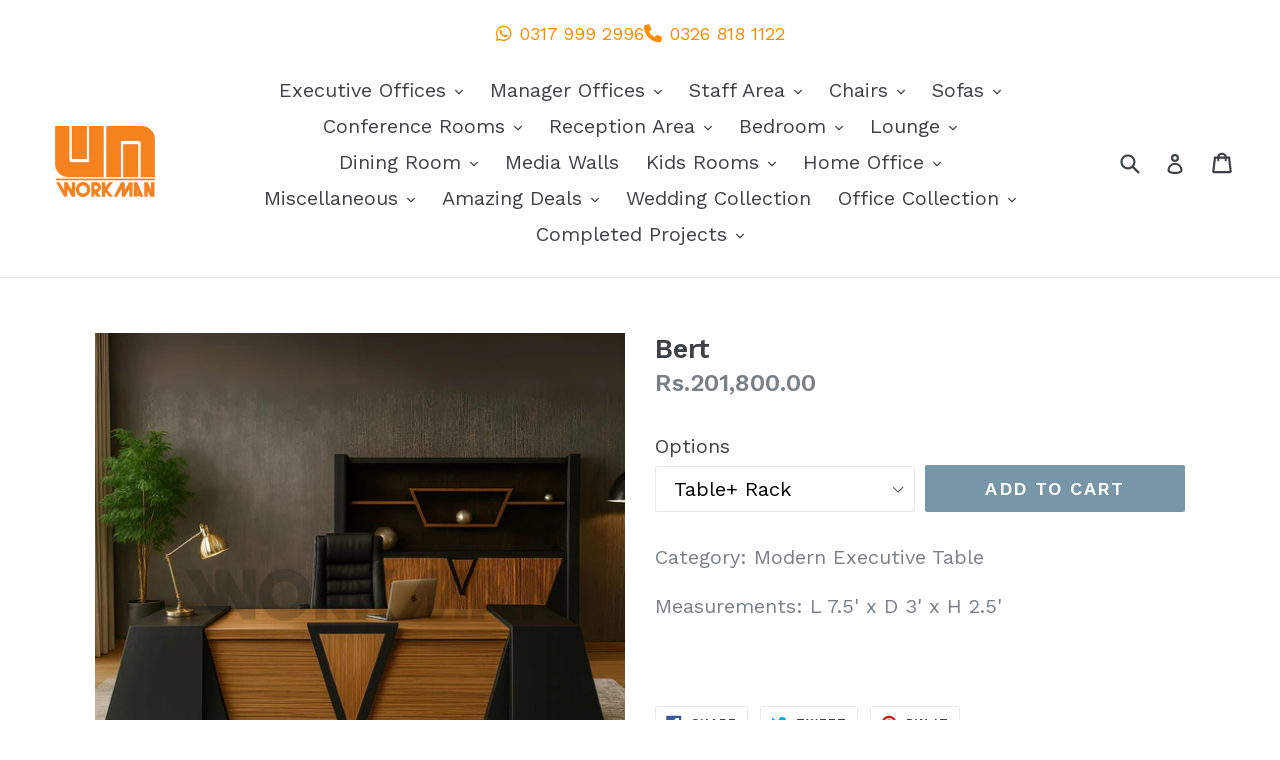

--- FILE ---
content_type: text/html; charset=utf-8
request_url: https://workmanfurniture.com/products/bert
body_size: 20665
content:
<!doctype html>
<!--[if IE 9]> <html class="ie9 no-js" lang="en"> <![endif]-->
<!--[if (gt IE 9)|!(IE)]><!--> <html class="no-js" lang="en"> <!--<![endif]-->
<head>
  <meta charset="utf-8">
  <meta http-equiv="X-UA-Compatible" content="IE=edge,chrome=1">
  <meta name="viewport" content="width=device-width,initial-scale=1">
  <meta name="theme-color" content="#7796a8">
  <meta name="facebook-domain-verification" content="9rmczn2a3rjg6n3hgteu4gdtgn5qyi" />
  <link rel="stylesheet" href="https://cdnjs.cloudflare.com/ajax/libs/font-awesome/6.5.0/css/all.min.css">

  <link rel="canonical" href="https://workmanfurniture.com/products/bert">

  

  
  <title>
    Bert
    
    
    
      &ndash; Workman
    
  </title>

  
    <meta name="description" content="Category: Modern Executive Table Measurements: L 7.5&#39; x D 3&#39; x H 2.5&#39;">
  

  <!-- /snippets/social-meta-tags.liquid -->
<meta property="og:site_name" content="Workman">
<meta property="og:url" content="https://workmanfurniture.com/products/bert">
<meta property="og:title" content="Bert">
<meta property="og:type" content="product">
<meta property="og:description" content="Category: Modern Executive Table Measurements: L 7.5&#39; x D 3&#39; x H 2.5&#39;"><meta property="og:price:amount" content="120,500.00">
  <meta property="og:price:currency" content="PKR"><meta property="og:image" content="http://workmanfurniture.com/cdn/shop/files/Bert_1024x1024.jpg?v=1754038628"><meta property="og:image" content="http://workmanfurniture.com/cdn/shop/files/Bert00-ws_1024x1024.jpg?v=1754038628"><meta property="og:image" content="http://workmanfurniture.com/cdn/shop/products/Bert_1_1024x1024.webp?v=1754015391">
<meta property="og:image:secure_url" content="https://workmanfurniture.com/cdn/shop/files/Bert_1024x1024.jpg?v=1754038628"><meta property="og:image:secure_url" content="https://workmanfurniture.com/cdn/shop/files/Bert00-ws_1024x1024.jpg?v=1754038628"><meta property="og:image:secure_url" content="https://workmanfurniture.com/cdn/shop/products/Bert_1_1024x1024.webp?v=1754015391">

<meta name="twitter:site" content="@">
<meta name="twitter:card" content="summary_large_image">
<meta name="twitter:title" content="Bert">
<meta name="twitter:description" content="Category: Modern Executive Table Measurements: L 7.5&#39; x D 3&#39; x H 2.5&#39;">


  <link href="//workmanfurniture.com/cdn/shop/t/1/assets/theme.scss.css?v=180907742388101682061674764873" rel="stylesheet" type="text/css" media="all" />
  

  <link href="//fonts.googleapis.com/css?family=Work+Sans:400,700" rel="stylesheet" type="text/css" media="all" />


  

    <link href="//fonts.googleapis.com/css?family=Work+Sans:600" rel="stylesheet" type="text/css" media="all" />
  



  <script>
    var theme = {
      strings: {
        addToCart: "Add to cart",
        soldOut: "Sold out",
        unavailable: "Unavailable",
        showMore: "Show More",
        showLess: "Show Less",
        addressError: "Error looking up that address",
        addressNoResults: "No results for that address",
        addressQueryLimit: "You have exceeded the Google API usage limit. Consider upgrading to a \u003ca href=\"https:\/\/developers.google.com\/maps\/premium\/usage-limits\"\u003ePremium Plan\u003c\/a\u003e.",
        authError: "There was a problem authenticating your Google Maps account."
      },
      moneyFormat: "Rs.{{amount}}"
    }

    document.documentElement.className = document.documentElement.className.replace('no-js', 'js');
  </script>

  <!--[if (lte IE 9) ]><script src="//workmanfurniture.com/cdn/shop/t/1/assets/match-media.min.js?v=22265819453975888031502965570" type="text/javascript"></script><![endif]-->

  

  <!--[if (gt IE 9)|!(IE)]><!--><script src="//workmanfurniture.com/cdn/shop/t/1/assets/lazysizes.js?v=68441465964607740661502965570" async="async"></script><!--<![endif]-->
  <!--[if lte IE 9]><script src="//workmanfurniture.com/cdn/shop/t/1/assets/lazysizes.min.js?v=1186"></script><![endif]-->

  <!--[if (gt IE 9)|!(IE)]><!--><script src="//workmanfurniture.com/cdn/shop/t/1/assets/vendor.js?v=136118274122071307521502965571" defer="defer"></script><!--<![endif]-->
  <!--[if lte IE 9]><script src="//workmanfurniture.com/cdn/shop/t/1/assets/vendor.js?v=136118274122071307521502965571"></script><![endif]-->

  <!--[if (gt IE 9)|!(IE)]><!--><script src="//workmanfurniture.com/cdn/shop/t/1/assets/theme.js?v=31444951149715372371502965570" defer="defer"></script><!--<![endif]-->
  <!--[if lte IE 9]><script src="//workmanfurniture.com/cdn/shop/t/1/assets/theme.js?v=31444951149715372371502965570"></script><![endif]-->

  <!-- Adds calling and whatsapp number to website top -->
  <!--  It refers to this added library in line 10 to pick whatsapp and call icons <link rel="stylesheet" href="https://cdnjs.cloudflare.com/ajax/libs/font-awesome/6.5.0/css/all.min.css"> -->
  
  <div style="display: flex; justify-content: center; gap: 40px; margin-top: 20px; align-items: center;">
  <a href="https://wa.me/923179992996" style="font-size:18px; color:#FF8C00; text-decoration:none;">
    <i class="fab fa-whatsapp" style="margin-right: 8px;"></i>0317 999 2996
  </a>
  <a href="tel:+923268181122" style="font-size:18px; color:#FF8C00; text-decoration:none;">
    <i class="fa fa-phone" style="margin-right: 8px;"></i>0326 818 1122
  </a>
</div>


    
  



  <script>window.performance && window.performance.mark && window.performance.mark('shopify.content_for_header.start');</script><meta id="shopify-digital-wallet" name="shopify-digital-wallet" content="/22802281/digital_wallets/dialog">
<link rel="alternate" type="application/json+oembed" href="https://workmanfurniture.com/products/bert.oembed">
<script async="async" src="/checkouts/internal/preloads.js?locale=en-PK"></script>
<script id="shopify-features" type="application/json">{"accessToken":"be04e1c817c22180aec249131691e757","betas":["rich-media-storefront-analytics"],"domain":"workmanfurniture.com","predictiveSearch":true,"shopId":22802281,"locale":"en"}</script>
<script>var Shopify = Shopify || {};
Shopify.shop = "workmanoffice.myshopify.com";
Shopify.locale = "en";
Shopify.currency = {"active":"PKR","rate":"1.0"};
Shopify.country = "PK";
Shopify.theme = {"name":"debut","id":179311497,"schema_name":"Debut","schema_version":"1.6.0","theme_store_id":796,"role":"main"};
Shopify.theme.handle = "null";
Shopify.theme.style = {"id":null,"handle":null};
Shopify.cdnHost = "workmanfurniture.com/cdn";
Shopify.routes = Shopify.routes || {};
Shopify.routes.root = "/";</script>
<script type="module">!function(o){(o.Shopify=o.Shopify||{}).modules=!0}(window);</script>
<script>!function(o){function n(){var o=[];function n(){o.push(Array.prototype.slice.apply(arguments))}return n.q=o,n}var t=o.Shopify=o.Shopify||{};t.loadFeatures=n(),t.autoloadFeatures=n()}(window);</script>
<script id="shop-js-analytics" type="application/json">{"pageType":"product"}</script>
<script defer="defer" async type="module" src="//workmanfurniture.com/cdn/shopifycloud/shop-js/modules/v2/client.init-shop-cart-sync_BT-GjEfc.en.esm.js"></script>
<script defer="defer" async type="module" src="//workmanfurniture.com/cdn/shopifycloud/shop-js/modules/v2/chunk.common_D58fp_Oc.esm.js"></script>
<script defer="defer" async type="module" src="//workmanfurniture.com/cdn/shopifycloud/shop-js/modules/v2/chunk.modal_xMitdFEc.esm.js"></script>
<script type="module">
  await import("//workmanfurniture.com/cdn/shopifycloud/shop-js/modules/v2/client.init-shop-cart-sync_BT-GjEfc.en.esm.js");
await import("//workmanfurniture.com/cdn/shopifycloud/shop-js/modules/v2/chunk.common_D58fp_Oc.esm.js");
await import("//workmanfurniture.com/cdn/shopifycloud/shop-js/modules/v2/chunk.modal_xMitdFEc.esm.js");

  window.Shopify.SignInWithShop?.initShopCartSync?.({"fedCMEnabled":true,"windoidEnabled":true});

</script>
<script>(function() {
  var isLoaded = false;
  function asyncLoad() {
    if (isLoaded) return;
    isLoaded = true;
    var urls = ["https:\/\/cdn.shopify.com\/s\/files\/1\/0033\/3538\/9233\/files\/pushdaddy_a2.js?shop=workmanoffice.myshopify.com","https:\/\/cdn.shopify.com\/s\/files\/1\/0683\/1371\/0892\/files\/splmn-shopify-prod-August-31.min.js?v=1693985059\u0026shop=workmanoffice.myshopify.com","https:\/\/live-mt-server.wati.io\/302517\/api\/v1\/shopify\/whatsappChatScript?shopifyDomain=workmanoffice.myshopify.com\u0026shop=workmanoffice.myshopify.com"];
    for (var i = 0; i < urls.length; i++) {
      var s = document.createElement('script');
      s.type = 'text/javascript';
      s.async = true;
      s.src = urls[i];
      var x = document.getElementsByTagName('script')[0];
      x.parentNode.insertBefore(s, x);
    }
  };
  if(window.attachEvent) {
    window.attachEvent('onload', asyncLoad);
  } else {
    window.addEventListener('load', asyncLoad, false);
  }
})();</script>
<script id="__st">var __st={"a":22802281,"offset":18000,"reqid":"25719ff3-b29d-466f-8b73-7809f6a88dd7-1769089150","pageurl":"workmanfurniture.com\/products\/bert","u":"79022d351be6","p":"product","rtyp":"product","rid":2350587183217};</script>
<script>window.ShopifyPaypalV4VisibilityTracking = true;</script>
<script id="captcha-bootstrap">!function(){'use strict';const t='contact',e='account',n='new_comment',o=[[t,t],['blogs',n],['comments',n],[t,'customer']],c=[[e,'customer_login'],[e,'guest_login'],[e,'recover_customer_password'],[e,'create_customer']],r=t=>t.map((([t,e])=>`form[action*='/${t}']:not([data-nocaptcha='true']) input[name='form_type'][value='${e}']`)).join(','),a=t=>()=>t?[...document.querySelectorAll(t)].map((t=>t.form)):[];function s(){const t=[...o],e=r(t);return a(e)}const i='password',u='form_key',d=['recaptcha-v3-token','g-recaptcha-response','h-captcha-response',i],f=()=>{try{return window.sessionStorage}catch{return}},m='__shopify_v',_=t=>t.elements[u];function p(t,e,n=!1){try{const o=window.sessionStorage,c=JSON.parse(o.getItem(e)),{data:r}=function(t){const{data:e,action:n}=t;return t[m]||n?{data:e,action:n}:{data:t,action:n}}(c);for(const[e,n]of Object.entries(r))t.elements[e]&&(t.elements[e].value=n);n&&o.removeItem(e)}catch(o){console.error('form repopulation failed',{error:o})}}const l='form_type',E='cptcha';function T(t){t.dataset[E]=!0}const w=window,h=w.document,L='Shopify',v='ce_forms',y='captcha';let A=!1;((t,e)=>{const n=(g='f06e6c50-85a8-45c8-87d0-21a2b65856fe',I='https://cdn.shopify.com/shopifycloud/storefront-forms-hcaptcha/ce_storefront_forms_captcha_hcaptcha.v1.5.2.iife.js',D={infoText:'Protected by hCaptcha',privacyText:'Privacy',termsText:'Terms'},(t,e,n)=>{const o=w[L][v],c=o.bindForm;if(c)return c(t,g,e,D).then(n);var r;o.q.push([[t,g,e,D],n]),r=I,A||(h.body.append(Object.assign(h.createElement('script'),{id:'captcha-provider',async:!0,src:r})),A=!0)});var g,I,D;w[L]=w[L]||{},w[L][v]=w[L][v]||{},w[L][v].q=[],w[L][y]=w[L][y]||{},w[L][y].protect=function(t,e){n(t,void 0,e),T(t)},Object.freeze(w[L][y]),function(t,e,n,w,h,L){const[v,y,A,g]=function(t,e,n){const i=e?o:[],u=t?c:[],d=[...i,...u],f=r(d),m=r(i),_=r(d.filter((([t,e])=>n.includes(e))));return[a(f),a(m),a(_),s()]}(w,h,L),I=t=>{const e=t.target;return e instanceof HTMLFormElement?e:e&&e.form},D=t=>v().includes(t);t.addEventListener('submit',(t=>{const e=I(t);if(!e)return;const n=D(e)&&!e.dataset.hcaptchaBound&&!e.dataset.recaptchaBound,o=_(e),c=g().includes(e)&&(!o||!o.value);(n||c)&&t.preventDefault(),c&&!n&&(function(t){try{if(!f())return;!function(t){const e=f();if(!e)return;const n=_(t);if(!n)return;const o=n.value;o&&e.removeItem(o)}(t);const e=Array.from(Array(32),(()=>Math.random().toString(36)[2])).join('');!function(t,e){_(t)||t.append(Object.assign(document.createElement('input'),{type:'hidden',name:u})),t.elements[u].value=e}(t,e),function(t,e){const n=f();if(!n)return;const o=[...t.querySelectorAll(`input[type='${i}']`)].map((({name:t})=>t)),c=[...d,...o],r={};for(const[a,s]of new FormData(t).entries())c.includes(a)||(r[a]=s);n.setItem(e,JSON.stringify({[m]:1,action:t.action,data:r}))}(t,e)}catch(e){console.error('failed to persist form',e)}}(e),e.submit())}));const S=(t,e)=>{t&&!t.dataset[E]&&(n(t,e.some((e=>e===t))),T(t))};for(const o of['focusin','change'])t.addEventListener(o,(t=>{const e=I(t);D(e)&&S(e,y())}));const B=e.get('form_key'),M=e.get(l),P=B&&M;t.addEventListener('DOMContentLoaded',(()=>{const t=y();if(P)for(const e of t)e.elements[l].value===M&&p(e,B);[...new Set([...A(),...v().filter((t=>'true'===t.dataset.shopifyCaptcha))])].forEach((e=>S(e,t)))}))}(h,new URLSearchParams(w.location.search),n,t,e,['guest_login'])})(!0,!0)}();</script>
<script integrity="sha256-4kQ18oKyAcykRKYeNunJcIwy7WH5gtpwJnB7kiuLZ1E=" data-source-attribution="shopify.loadfeatures" defer="defer" src="//workmanfurniture.com/cdn/shopifycloud/storefront/assets/storefront/load_feature-a0a9edcb.js" crossorigin="anonymous"></script>
<script data-source-attribution="shopify.dynamic_checkout.dynamic.init">var Shopify=Shopify||{};Shopify.PaymentButton=Shopify.PaymentButton||{isStorefrontPortableWallets:!0,init:function(){window.Shopify.PaymentButton.init=function(){};var t=document.createElement("script");t.src="https://workmanfurniture.com/cdn/shopifycloud/portable-wallets/latest/portable-wallets.en.js",t.type="module",document.head.appendChild(t)}};
</script>
<script data-source-attribution="shopify.dynamic_checkout.buyer_consent">
  function portableWalletsHideBuyerConsent(e){var t=document.getElementById("shopify-buyer-consent"),n=document.getElementById("shopify-subscription-policy-button");t&&n&&(t.classList.add("hidden"),t.setAttribute("aria-hidden","true"),n.removeEventListener("click",e))}function portableWalletsShowBuyerConsent(e){var t=document.getElementById("shopify-buyer-consent"),n=document.getElementById("shopify-subscription-policy-button");t&&n&&(t.classList.remove("hidden"),t.removeAttribute("aria-hidden"),n.addEventListener("click",e))}window.Shopify?.PaymentButton&&(window.Shopify.PaymentButton.hideBuyerConsent=portableWalletsHideBuyerConsent,window.Shopify.PaymentButton.showBuyerConsent=portableWalletsShowBuyerConsent);
</script>
<script data-source-attribution="shopify.dynamic_checkout.cart.bootstrap">document.addEventListener("DOMContentLoaded",(function(){function t(){return document.querySelector("shopify-accelerated-checkout-cart, shopify-accelerated-checkout")}if(t())Shopify.PaymentButton.init();else{new MutationObserver((function(e,n){t()&&(Shopify.PaymentButton.init(),n.disconnect())})).observe(document.body,{childList:!0,subtree:!0})}}));
</script>

<script>window.performance && window.performance.mark && window.performance.mark('shopify.content_for_header.end');</script>
<script src="//staticxx.s3.amazonaws.com/aio_stats_lib_v1.min.js?v=1.0"></script>

<link href="https://monorail-edge.shopifysvc.com" rel="dns-prefetch">
<script>(function(){if ("sendBeacon" in navigator && "performance" in window) {try {var session_token_from_headers = performance.getEntriesByType('navigation')[0].serverTiming.find(x => x.name == '_s').description;} catch {var session_token_from_headers = undefined;}var session_cookie_matches = document.cookie.match(/_shopify_s=([^;]*)/);var session_token_from_cookie = session_cookie_matches && session_cookie_matches.length === 2 ? session_cookie_matches[1] : "";var session_token = session_token_from_headers || session_token_from_cookie || "";function handle_abandonment_event(e) {var entries = performance.getEntries().filter(function(entry) {return /monorail-edge.shopifysvc.com/.test(entry.name);});if (!window.abandonment_tracked && entries.length === 0) {window.abandonment_tracked = true;var currentMs = Date.now();var navigation_start = performance.timing.navigationStart;var payload = {shop_id: 22802281,url: window.location.href,navigation_start,duration: currentMs - navigation_start,session_token,page_type: "product"};window.navigator.sendBeacon("https://monorail-edge.shopifysvc.com/v1/produce", JSON.stringify({schema_id: "online_store_buyer_site_abandonment/1.1",payload: payload,metadata: {event_created_at_ms: currentMs,event_sent_at_ms: currentMs}}));}}window.addEventListener('pagehide', handle_abandonment_event);}}());</script>
<script id="web-pixels-manager-setup">(function e(e,d,r,n,o){if(void 0===o&&(o={}),!Boolean(null===(a=null===(i=window.Shopify)||void 0===i?void 0:i.analytics)||void 0===a?void 0:a.replayQueue)){var i,a;window.Shopify=window.Shopify||{};var t=window.Shopify;t.analytics=t.analytics||{};var s=t.analytics;s.replayQueue=[],s.publish=function(e,d,r){return s.replayQueue.push([e,d,r]),!0};try{self.performance.mark("wpm:start")}catch(e){}var l=function(){var e={modern:/Edge?\/(1{2}[4-9]|1[2-9]\d|[2-9]\d{2}|\d{4,})\.\d+(\.\d+|)|Firefox\/(1{2}[4-9]|1[2-9]\d|[2-9]\d{2}|\d{4,})\.\d+(\.\d+|)|Chrom(ium|e)\/(9{2}|\d{3,})\.\d+(\.\d+|)|(Maci|X1{2}).+ Version\/(15\.\d+|(1[6-9]|[2-9]\d|\d{3,})\.\d+)([,.]\d+|)( \(\w+\)|)( Mobile\/\w+|) Safari\/|Chrome.+OPR\/(9{2}|\d{3,})\.\d+\.\d+|(CPU[ +]OS|iPhone[ +]OS|CPU[ +]iPhone|CPU IPhone OS|CPU iPad OS)[ +]+(15[._]\d+|(1[6-9]|[2-9]\d|\d{3,})[._]\d+)([._]\d+|)|Android:?[ /-](13[3-9]|1[4-9]\d|[2-9]\d{2}|\d{4,})(\.\d+|)(\.\d+|)|Android.+Firefox\/(13[5-9]|1[4-9]\d|[2-9]\d{2}|\d{4,})\.\d+(\.\d+|)|Android.+Chrom(ium|e)\/(13[3-9]|1[4-9]\d|[2-9]\d{2}|\d{4,})\.\d+(\.\d+|)|SamsungBrowser\/([2-9]\d|\d{3,})\.\d+/,legacy:/Edge?\/(1[6-9]|[2-9]\d|\d{3,})\.\d+(\.\d+|)|Firefox\/(5[4-9]|[6-9]\d|\d{3,})\.\d+(\.\d+|)|Chrom(ium|e)\/(5[1-9]|[6-9]\d|\d{3,})\.\d+(\.\d+|)([\d.]+$|.*Safari\/(?![\d.]+ Edge\/[\d.]+$))|(Maci|X1{2}).+ Version\/(10\.\d+|(1[1-9]|[2-9]\d|\d{3,})\.\d+)([,.]\d+|)( \(\w+\)|)( Mobile\/\w+|) Safari\/|Chrome.+OPR\/(3[89]|[4-9]\d|\d{3,})\.\d+\.\d+|(CPU[ +]OS|iPhone[ +]OS|CPU[ +]iPhone|CPU IPhone OS|CPU iPad OS)[ +]+(10[._]\d+|(1[1-9]|[2-9]\d|\d{3,})[._]\d+)([._]\d+|)|Android:?[ /-](13[3-9]|1[4-9]\d|[2-9]\d{2}|\d{4,})(\.\d+|)(\.\d+|)|Mobile Safari.+OPR\/([89]\d|\d{3,})\.\d+\.\d+|Android.+Firefox\/(13[5-9]|1[4-9]\d|[2-9]\d{2}|\d{4,})\.\d+(\.\d+|)|Android.+Chrom(ium|e)\/(13[3-9]|1[4-9]\d|[2-9]\d{2}|\d{4,})\.\d+(\.\d+|)|Android.+(UC? ?Browser|UCWEB|U3)[ /]?(15\.([5-9]|\d{2,})|(1[6-9]|[2-9]\d|\d{3,})\.\d+)\.\d+|SamsungBrowser\/(5\.\d+|([6-9]|\d{2,})\.\d+)|Android.+MQ{2}Browser\/(14(\.(9|\d{2,})|)|(1[5-9]|[2-9]\d|\d{3,})(\.\d+|))(\.\d+|)|K[Aa][Ii]OS\/(3\.\d+|([4-9]|\d{2,})\.\d+)(\.\d+|)/},d=e.modern,r=e.legacy,n=navigator.userAgent;return n.match(d)?"modern":n.match(r)?"legacy":"unknown"}(),u="modern"===l?"modern":"legacy",c=(null!=n?n:{modern:"",legacy:""})[u],f=function(e){return[e.baseUrl,"/wpm","/b",e.hashVersion,"modern"===e.buildTarget?"m":"l",".js"].join("")}({baseUrl:d,hashVersion:r,buildTarget:u}),m=function(e){var d=e.version,r=e.bundleTarget,n=e.surface,o=e.pageUrl,i=e.monorailEndpoint;return{emit:function(e){var a=e.status,t=e.errorMsg,s=(new Date).getTime(),l=JSON.stringify({metadata:{event_sent_at_ms:s},events:[{schema_id:"web_pixels_manager_load/3.1",payload:{version:d,bundle_target:r,page_url:o,status:a,surface:n,error_msg:t},metadata:{event_created_at_ms:s}}]});if(!i)return console&&console.warn&&console.warn("[Web Pixels Manager] No Monorail endpoint provided, skipping logging."),!1;try{return self.navigator.sendBeacon.bind(self.navigator)(i,l)}catch(e){}var u=new XMLHttpRequest;try{return u.open("POST",i,!0),u.setRequestHeader("Content-Type","text/plain"),u.send(l),!0}catch(e){return console&&console.warn&&console.warn("[Web Pixels Manager] Got an unhandled error while logging to Monorail."),!1}}}}({version:r,bundleTarget:l,surface:e.surface,pageUrl:self.location.href,monorailEndpoint:e.monorailEndpoint});try{o.browserTarget=l,function(e){var d=e.src,r=e.async,n=void 0===r||r,o=e.onload,i=e.onerror,a=e.sri,t=e.scriptDataAttributes,s=void 0===t?{}:t,l=document.createElement("script"),u=document.querySelector("head"),c=document.querySelector("body");if(l.async=n,l.src=d,a&&(l.integrity=a,l.crossOrigin="anonymous"),s)for(var f in s)if(Object.prototype.hasOwnProperty.call(s,f))try{l.dataset[f]=s[f]}catch(e){}if(o&&l.addEventListener("load",o),i&&l.addEventListener("error",i),u)u.appendChild(l);else{if(!c)throw new Error("Did not find a head or body element to append the script");c.appendChild(l)}}({src:f,async:!0,onload:function(){if(!function(){var e,d;return Boolean(null===(d=null===(e=window.Shopify)||void 0===e?void 0:e.analytics)||void 0===d?void 0:d.initialized)}()){var d=window.webPixelsManager.init(e)||void 0;if(d){var r=window.Shopify.analytics;r.replayQueue.forEach((function(e){var r=e[0],n=e[1],o=e[2];d.publishCustomEvent(r,n,o)})),r.replayQueue=[],r.publish=d.publishCustomEvent,r.visitor=d.visitor,r.initialized=!0}}},onerror:function(){return m.emit({status:"failed",errorMsg:"".concat(f," has failed to load")})},sri:function(e){var d=/^sha384-[A-Za-z0-9+/=]+$/;return"string"==typeof e&&d.test(e)}(c)?c:"",scriptDataAttributes:o}),m.emit({status:"loading"})}catch(e){m.emit({status:"failed",errorMsg:(null==e?void 0:e.message)||"Unknown error"})}}})({shopId: 22802281,storefrontBaseUrl: "https://workmanfurniture.com",extensionsBaseUrl: "https://extensions.shopifycdn.com/cdn/shopifycloud/web-pixels-manager",monorailEndpoint: "https://monorail-edge.shopifysvc.com/unstable/produce_batch",surface: "storefront-renderer",enabledBetaFlags: ["2dca8a86"],webPixelsConfigList: [{"id":"151912623","configuration":"{\"pixel_id\":\"2092259937667723\",\"pixel_type\":\"facebook_pixel\",\"metaapp_system_user_token\":\"-\"}","eventPayloadVersion":"v1","runtimeContext":"OPEN","scriptVersion":"ca16bc87fe92b6042fbaa3acc2fbdaa6","type":"APP","apiClientId":2329312,"privacyPurposes":["ANALYTICS","MARKETING","SALE_OF_DATA"],"dataSharingAdjustments":{"protectedCustomerApprovalScopes":["read_customer_address","read_customer_email","read_customer_name","read_customer_personal_data","read_customer_phone"]}},{"id":"103874735","eventPayloadVersion":"v1","runtimeContext":"LAX","scriptVersion":"1","type":"CUSTOM","privacyPurposes":["ANALYTICS"],"name":"Google Analytics tag (migrated)"},{"id":"shopify-app-pixel","configuration":"{}","eventPayloadVersion":"v1","runtimeContext":"STRICT","scriptVersion":"0450","apiClientId":"shopify-pixel","type":"APP","privacyPurposes":["ANALYTICS","MARKETING"]},{"id":"shopify-custom-pixel","eventPayloadVersion":"v1","runtimeContext":"LAX","scriptVersion":"0450","apiClientId":"shopify-pixel","type":"CUSTOM","privacyPurposes":["ANALYTICS","MARKETING"]}],isMerchantRequest: false,initData: {"shop":{"name":"Workman","paymentSettings":{"currencyCode":"PKR"},"myshopifyDomain":"workmanoffice.myshopify.com","countryCode":"PK","storefrontUrl":"https:\/\/workmanfurniture.com"},"customer":null,"cart":null,"checkout":null,"productVariants":[{"price":{"amount":201800.0,"currencyCode":"PKR"},"product":{"title":"Bert","vendor":"Workman","id":"2350587183217","untranslatedTitle":"Bert","url":"\/products\/bert","type":"Office Furniture"},"id":"42035684311215","image":{"src":"\/\/workmanfurniture.com\/cdn\/shop\/files\/Bert.jpg?v=1754038628"},"sku":"OF-Executive Tables Modern- Table and Rack","title":"Table+ Rack","untranslatedTitle":"Table+ Rack"},{"price":{"amount":120500.0,"currencyCode":"PKR"},"product":{"title":"Bert","vendor":"Workman","id":"2350587183217","untranslatedTitle":"Bert","url":"\/products\/bert","type":"Office Furniture"},"id":"42223859597487","image":{"src":"\/\/workmanfurniture.com\/cdn\/shop\/files\/Bert.jpg?v=1754038628"},"sku":"OF-Executive Tables Modern- Table and Rack","title":"Table only","untranslatedTitle":"Table only"}],"purchasingCompany":null},},"https://workmanfurniture.com/cdn","fcfee988w5aeb613cpc8e4bc33m6693e112",{"modern":"","legacy":""},{"shopId":"22802281","storefrontBaseUrl":"https:\/\/workmanfurniture.com","extensionBaseUrl":"https:\/\/extensions.shopifycdn.com\/cdn\/shopifycloud\/web-pixels-manager","surface":"storefront-renderer","enabledBetaFlags":"[\"2dca8a86\"]","isMerchantRequest":"false","hashVersion":"fcfee988w5aeb613cpc8e4bc33m6693e112","publish":"custom","events":"[[\"page_viewed\",{}],[\"product_viewed\",{\"productVariant\":{\"price\":{\"amount\":201800.0,\"currencyCode\":\"PKR\"},\"product\":{\"title\":\"Bert\",\"vendor\":\"Workman\",\"id\":\"2350587183217\",\"untranslatedTitle\":\"Bert\",\"url\":\"\/products\/bert\",\"type\":\"Office Furniture\"},\"id\":\"42035684311215\",\"image\":{\"src\":\"\/\/workmanfurniture.com\/cdn\/shop\/files\/Bert.jpg?v=1754038628\"},\"sku\":\"OF-Executive Tables Modern- Table and Rack\",\"title\":\"Table+ Rack\",\"untranslatedTitle\":\"Table+ Rack\"}}]]"});</script><script>
  window.ShopifyAnalytics = window.ShopifyAnalytics || {};
  window.ShopifyAnalytics.meta = window.ShopifyAnalytics.meta || {};
  window.ShopifyAnalytics.meta.currency = 'PKR';
  var meta = {"product":{"id":2350587183217,"gid":"gid:\/\/shopify\/Product\/2350587183217","vendor":"Workman","type":"Office Furniture","handle":"bert","variants":[{"id":42035684311215,"price":20180000,"name":"Bert - Table+ Rack","public_title":"Table+ Rack","sku":"OF-Executive Tables Modern- Table and Rack"},{"id":42223859597487,"price":12050000,"name":"Bert - Table only","public_title":"Table only","sku":"OF-Executive Tables Modern- Table and Rack"}],"remote":false},"page":{"pageType":"product","resourceType":"product","resourceId":2350587183217,"requestId":"25719ff3-b29d-466f-8b73-7809f6a88dd7-1769089150"}};
  for (var attr in meta) {
    window.ShopifyAnalytics.meta[attr] = meta[attr];
  }
</script>
<script class="analytics">
  (function () {
    var customDocumentWrite = function(content) {
      var jquery = null;

      if (window.jQuery) {
        jquery = window.jQuery;
      } else if (window.Checkout && window.Checkout.$) {
        jquery = window.Checkout.$;
      }

      if (jquery) {
        jquery('body').append(content);
      }
    };

    var hasLoggedConversion = function(token) {
      if (token) {
        return document.cookie.indexOf('loggedConversion=' + token) !== -1;
      }
      return false;
    }

    var setCookieIfConversion = function(token) {
      if (token) {
        var twoMonthsFromNow = new Date(Date.now());
        twoMonthsFromNow.setMonth(twoMonthsFromNow.getMonth() + 2);

        document.cookie = 'loggedConversion=' + token + '; expires=' + twoMonthsFromNow;
      }
    }

    var trekkie = window.ShopifyAnalytics.lib = window.trekkie = window.trekkie || [];
    if (trekkie.integrations) {
      return;
    }
    trekkie.methods = [
      'identify',
      'page',
      'ready',
      'track',
      'trackForm',
      'trackLink'
    ];
    trekkie.factory = function(method) {
      return function() {
        var args = Array.prototype.slice.call(arguments);
        args.unshift(method);
        trekkie.push(args);
        return trekkie;
      };
    };
    for (var i = 0; i < trekkie.methods.length; i++) {
      var key = trekkie.methods[i];
      trekkie[key] = trekkie.factory(key);
    }
    trekkie.load = function(config) {
      trekkie.config = config || {};
      trekkie.config.initialDocumentCookie = document.cookie;
      var first = document.getElementsByTagName('script')[0];
      var script = document.createElement('script');
      script.type = 'text/javascript';
      script.onerror = function(e) {
        var scriptFallback = document.createElement('script');
        scriptFallback.type = 'text/javascript';
        scriptFallback.onerror = function(error) {
                var Monorail = {
      produce: function produce(monorailDomain, schemaId, payload) {
        var currentMs = new Date().getTime();
        var event = {
          schema_id: schemaId,
          payload: payload,
          metadata: {
            event_created_at_ms: currentMs,
            event_sent_at_ms: currentMs
          }
        };
        return Monorail.sendRequest("https://" + monorailDomain + "/v1/produce", JSON.stringify(event));
      },
      sendRequest: function sendRequest(endpointUrl, payload) {
        // Try the sendBeacon API
        if (window && window.navigator && typeof window.navigator.sendBeacon === 'function' && typeof window.Blob === 'function' && !Monorail.isIos12()) {
          var blobData = new window.Blob([payload], {
            type: 'text/plain'
          });

          if (window.navigator.sendBeacon(endpointUrl, blobData)) {
            return true;
          } // sendBeacon was not successful

        } // XHR beacon

        var xhr = new XMLHttpRequest();

        try {
          xhr.open('POST', endpointUrl);
          xhr.setRequestHeader('Content-Type', 'text/plain');
          xhr.send(payload);
        } catch (e) {
          console.log(e);
        }

        return false;
      },
      isIos12: function isIos12() {
        return window.navigator.userAgent.lastIndexOf('iPhone; CPU iPhone OS 12_') !== -1 || window.navigator.userAgent.lastIndexOf('iPad; CPU OS 12_') !== -1;
      }
    };
    Monorail.produce('monorail-edge.shopifysvc.com',
      'trekkie_storefront_load_errors/1.1',
      {shop_id: 22802281,
      theme_id: 179311497,
      app_name: "storefront",
      context_url: window.location.href,
      source_url: "//workmanfurniture.com/cdn/s/trekkie.storefront.1bbfab421998800ff09850b62e84b8915387986d.min.js"});

        };
        scriptFallback.async = true;
        scriptFallback.src = '//workmanfurniture.com/cdn/s/trekkie.storefront.1bbfab421998800ff09850b62e84b8915387986d.min.js';
        first.parentNode.insertBefore(scriptFallback, first);
      };
      script.async = true;
      script.src = '//workmanfurniture.com/cdn/s/trekkie.storefront.1bbfab421998800ff09850b62e84b8915387986d.min.js';
      first.parentNode.insertBefore(script, first);
    };
    trekkie.load(
      {"Trekkie":{"appName":"storefront","development":false,"defaultAttributes":{"shopId":22802281,"isMerchantRequest":null,"themeId":179311497,"themeCityHash":"3702212671265159479","contentLanguage":"en","currency":"PKR","eventMetadataId":"1b55584c-de22-4a14-af5d-d66854726e4e"},"isServerSideCookieWritingEnabled":true,"monorailRegion":"shop_domain","enabledBetaFlags":["65f19447"]},"Session Attribution":{},"S2S":{"facebookCapiEnabled":true,"source":"trekkie-storefront-renderer","apiClientId":580111}}
    );

    var loaded = false;
    trekkie.ready(function() {
      if (loaded) return;
      loaded = true;

      window.ShopifyAnalytics.lib = window.trekkie;

      var originalDocumentWrite = document.write;
      document.write = customDocumentWrite;
      try { window.ShopifyAnalytics.merchantGoogleAnalytics.call(this); } catch(error) {};
      document.write = originalDocumentWrite;

      window.ShopifyAnalytics.lib.page(null,{"pageType":"product","resourceType":"product","resourceId":2350587183217,"requestId":"25719ff3-b29d-466f-8b73-7809f6a88dd7-1769089150","shopifyEmitted":true});

      var match = window.location.pathname.match(/checkouts\/(.+)\/(thank_you|post_purchase)/)
      var token = match? match[1]: undefined;
      if (!hasLoggedConversion(token)) {
        setCookieIfConversion(token);
        window.ShopifyAnalytics.lib.track("Viewed Product",{"currency":"PKR","variantId":42035684311215,"productId":2350587183217,"productGid":"gid:\/\/shopify\/Product\/2350587183217","name":"Bert - Table+ Rack","price":"201800.00","sku":"OF-Executive Tables Modern- Table and Rack","brand":"Workman","variant":"Table+ Rack","category":"Office Furniture","nonInteraction":true,"remote":false},undefined,undefined,{"shopifyEmitted":true});
      window.ShopifyAnalytics.lib.track("monorail:\/\/trekkie_storefront_viewed_product\/1.1",{"currency":"PKR","variantId":42035684311215,"productId":2350587183217,"productGid":"gid:\/\/shopify\/Product\/2350587183217","name":"Bert - Table+ Rack","price":"201800.00","sku":"OF-Executive Tables Modern- Table and Rack","brand":"Workman","variant":"Table+ Rack","category":"Office Furniture","nonInteraction":true,"remote":false,"referer":"https:\/\/workmanfurniture.com\/products\/bert"});
      }
    });


        var eventsListenerScript = document.createElement('script');
        eventsListenerScript.async = true;
        eventsListenerScript.src = "//workmanfurniture.com/cdn/shopifycloud/storefront/assets/shop_events_listener-3da45d37.js";
        document.getElementsByTagName('head')[0].appendChild(eventsListenerScript);

})();</script>
  <script>
  if (!window.ga || (window.ga && typeof window.ga !== 'function')) {
    window.ga = function ga() {
      (window.ga.q = window.ga.q || []).push(arguments);
      if (window.Shopify && window.Shopify.analytics && typeof window.Shopify.analytics.publish === 'function') {
        window.Shopify.analytics.publish("ga_stub_called", {}, {sendTo: "google_osp_migration"});
      }
      console.error("Shopify's Google Analytics stub called with:", Array.from(arguments), "\nSee https://help.shopify.com/manual/promoting-marketing/pixels/pixel-migration#google for more information.");
    };
    if (window.Shopify && window.Shopify.analytics && typeof window.Shopify.analytics.publish === 'function') {
      window.Shopify.analytics.publish("ga_stub_initialized", {}, {sendTo: "google_osp_migration"});
    }
  }
</script>
<script
  defer
  src="https://workmanfurniture.com/cdn/shopifycloud/perf-kit/shopify-perf-kit-3.0.4.min.js"
  data-application="storefront-renderer"
  data-shop-id="22802281"
  data-render-region="gcp-us-central1"
  data-page-type="product"
  data-theme-instance-id="179311497"
  data-theme-name="Debut"
  data-theme-version="1.6.0"
  data-monorail-region="shop_domain"
  data-resource-timing-sampling-rate="10"
  data-shs="true"
  data-shs-beacon="true"
  data-shs-export-with-fetch="true"
  data-shs-logs-sample-rate="1"
  data-shs-beacon-endpoint="https://workmanfurniture.com/api/collect"
></script>
</head>

<body class="template-product">

  <a class="in-page-link visually-hidden skip-link" href="#MainContent">Skip to content</a>

  <div id="SearchDrawer" class="search-bar drawer drawer--top">
    <div class="search-bar__table">
      <div class="search-bar__table-cell search-bar__form-wrapper">
        <form class="search search-bar__form" action="/search" method="get" role="search">
          <button class="search-bar__submit search__submit btn--link" type="submit">
            <svg aria-hidden="true" focusable="false" role="presentation" class="icon icon-search" viewBox="0 0 37 40"><path d="M35.6 36l-9.8-9.8c4.1-5.4 3.6-13.2-1.3-18.1-5.4-5.4-14.2-5.4-19.7 0-5.4 5.4-5.4 14.2 0 19.7 2.6 2.6 6.1 4.1 9.8 4.1 3 0 5.9-1 8.3-2.8l9.8 9.8c.4.4.9.6 1.4.6s1-.2 1.4-.6c.9-.9.9-2.1.1-2.9zm-20.9-8.2c-2.6 0-5.1-1-7-2.9-3.9-3.9-3.9-10.1 0-14C9.6 9 12.2 8 14.7 8s5.1 1 7 2.9c3.9 3.9 3.9 10.1 0 14-1.9 1.9-4.4 2.9-7 2.9z"/></svg>
            <span class="icon__fallback-text">Submit</span>
          </button>
          <input class="search__input search-bar__input" type="search" name="q" value="" placeholder="Search" aria-label="Search">
        </form>
      </div>
      <div class="search-bar__table-cell text-right">
        <button type="button" class="btn--link search-bar__close js-drawer-close">
          <svg aria-hidden="true" focusable="false" role="presentation" class="icon icon-close" viewBox="0 0 37 40"><path d="M21.3 23l11-11c.8-.8.8-2 0-2.8-.8-.8-2-.8-2.8 0l-11 11-11-11c-.8-.8-2-.8-2.8 0-.8.8-.8 2 0 2.8l11 11-11 11c-.8.8-.8 2 0 2.8.4.4.9.6 1.4.6s1-.2 1.4-.6l11-11 11 11c.4.4.9.6 1.4.6s1-.2 1.4-.6c.8-.8.8-2 0-2.8l-11-11z"/></svg>
          <span class="icon__fallback-text">Close search</span>
        </button>
      </div>
    </div>
  </div>

  <div id="shopify-section-header" class="shopify-section">

<div data-section-id="header" data-section-type="header-section">
  <nav class="mobile-nav-wrapper medium-up--hide" role="navigation">
    <ul id="MobileNav" class="mobile-nav">
      
<li class="mobile-nav__item border-bottom">
          
            <button type="button" class="btn--link js-toggle-submenu mobile-nav__link" data-target="executive-offices" data-level="1">
              Executive Offices
              <div class="mobile-nav__icon">
                <svg aria-hidden="true" focusable="false" role="presentation" class="icon icon-chevron-right" viewBox="0 0 284.49 498.98"><defs><style>.cls-1{fill:#231f20}</style></defs><path class="cls-1" d="M223.18 628.49a35 35 0 0 1-24.75-59.75L388.17 379 198.43 189.26a35 35 0 0 1 49.5-49.5l214.49 214.49a35 35 0 0 1 0 49.5L247.93 618.24a34.89 34.89 0 0 1-24.75 10.25z" transform="translate(-188.18 -129.51)"/></svg>
                <span class="icon__fallback-text">expand</span>
              </div>
            </button>
            <ul class="mobile-nav__dropdown" data-parent="executive-offices" data-level="2">
              <li class="mobile-nav__item border-bottom">
                <div class="mobile-nav__table">
                  <div class="mobile-nav__table-cell mobile-nav__return">
                    <button class="btn--link js-toggle-submenu mobile-nav__return-btn" type="button">
                      <svg aria-hidden="true" focusable="false" role="presentation" class="icon icon-chevron-left" viewBox="0 0 284.49 498.98"><defs><style>.cls-1{fill:#231f20}</style></defs><path class="cls-1" d="M437.67 129.51a35 35 0 0 1 24.75 59.75L272.67 379l189.75 189.74a35 35 0 1 1-49.5 49.5L198.43 403.75a35 35 0 0 1 0-49.5l214.49-214.49a34.89 34.89 0 0 1 24.75-10.25z" transform="translate(-188.18 -129.51)"/></svg>
                      <span class="icon__fallback-text">collapse</span>
                    </button>
                  </div>
                  <a href="#" class="mobile-nav__sublist-link mobile-nav__sublist-header">
                    Executive Offices
                  </a>
                </div>
              </li>

              
                

                <li class="mobile-nav__item border-bottom">
                  
                    <a href="/collections/modern-executive-tables" class="mobile-nav__sublist-link">
                      Modern Executive Tables
                    </a>
                  
                </li>
              
                

                <li class="mobile-nav__item border-bottom">
                  
                    <a href="/collections/traditional-executive-tables" class="mobile-nav__sublist-link">
                      Traditional Executive Tables
                    </a>
                  
                </li>
              
                

                <li class="mobile-nav__item border-bottom">
                  
                    <a href="/collections/high-back-chairs" class="mobile-nav__sublist-link">
                      High Back Chairs
                    </a>
                  
                </li>
              
                

                <li class="mobile-nav__item border-bottom">
                  
                    <a href="/collections/visitor-chairs" class="mobile-nav__sublist-link">
                      Visitor Chairs
                    </a>
                  
                </li>
              
                

                <li class="mobile-nav__item border-bottom">
                  
                    <a href="/collections/office-sofas" class="mobile-nav__sublist-link">
                      Office Sofas
                    </a>
                  
                </li>
              
                

                <li class="mobile-nav__item border-bottom">
                  
                    <a href="/collections/office-centre-tables" class="mobile-nav__sublist-link">
                      Centre Tables
                    </a>
                  
                </li>
              
                

                <li class="mobile-nav__item border-bottom">
                  
                    <a href="/collections/office-end-tables" class="mobile-nav__sublist-link">
                      End Tables
                    </a>
                  
                </li>
              
                

                <li class="mobile-nav__item border-bottom">
                  
                    <a href="/collections/coffee-table-sets" class="mobile-nav__sublist-link">
                      Coffee Table Sets
                    </a>
                  
                </li>
              
                

                <li class="mobile-nav__item border-bottom">
                  
                    <a href="/collections/filing-cabinet" class="mobile-nav__sublist-link">
                      Filing Cabinet
                    </a>
                  
                </li>
              
                

                <li class="mobile-nav__item">
                  
                    <a href="/collections/shelves" class="mobile-nav__sublist-link">
                      Book Shelves
                    </a>
                  
                </li>
              
            </ul>
          
        </li>
      
<li class="mobile-nav__item border-bottom">
          
            <button type="button" class="btn--link js-toggle-submenu mobile-nav__link" data-target="manager-offices" data-level="1">
              Manager Offices
              <div class="mobile-nav__icon">
                <svg aria-hidden="true" focusable="false" role="presentation" class="icon icon-chevron-right" viewBox="0 0 284.49 498.98"><defs><style>.cls-1{fill:#231f20}</style></defs><path class="cls-1" d="M223.18 628.49a35 35 0 0 1-24.75-59.75L388.17 379 198.43 189.26a35 35 0 0 1 49.5-49.5l214.49 214.49a35 35 0 0 1 0 49.5L247.93 618.24a34.89 34.89 0 0 1-24.75 10.25z" transform="translate(-188.18 -129.51)"/></svg>
                <span class="icon__fallback-text">expand</span>
              </div>
            </button>
            <ul class="mobile-nav__dropdown" data-parent="manager-offices" data-level="2">
              <li class="mobile-nav__item border-bottom">
                <div class="mobile-nav__table">
                  <div class="mobile-nav__table-cell mobile-nav__return">
                    <button class="btn--link js-toggle-submenu mobile-nav__return-btn" type="button">
                      <svg aria-hidden="true" focusable="false" role="presentation" class="icon icon-chevron-left" viewBox="0 0 284.49 498.98"><defs><style>.cls-1{fill:#231f20}</style></defs><path class="cls-1" d="M437.67 129.51a35 35 0 0 1 24.75 59.75L272.67 379l189.75 189.74a35 35 0 1 1-49.5 49.5L198.43 403.75a35 35 0 0 1 0-49.5l214.49-214.49a34.89 34.89 0 0 1 24.75-10.25z" transform="translate(-188.18 -129.51)"/></svg>
                      <span class="icon__fallback-text">collapse</span>
                    </button>
                  </div>
                  <a href="#" class="mobile-nav__sublist-link mobile-nav__sublist-header">
                    Manager Offices
                  </a>
                </div>
              </li>

              
                

                <li class="mobile-nav__item border-bottom">
                  
                    <a href="/collections/manager-tables" class="mobile-nav__sublist-link">
                      Manager Tables
                    </a>
                  
                </li>
              
                

                <li class="mobile-nav__item border-bottom">
                  
                    <a href="/collections/medium-back-chairs" class="mobile-nav__sublist-link">
                      Medium Back Chairs
                    </a>
                  
                </li>
              
                

                <li class="mobile-nav__item border-bottom">
                  
                    <a href="/collections/visitor-chairs" class="mobile-nav__sublist-link">
                      Visitor Chairs
                    </a>
                  
                </li>
              
                

                <li class="mobile-nav__item border-bottom">
                  
                    <a href="/collections/office-sofas" class="mobile-nav__sublist-link">
                      Office Sofas
                    </a>
                  
                </li>
              
                

                <li class="mobile-nav__item border-bottom">
                  
                    <a href="/collections/office-centre-tables" class="mobile-nav__sublist-link">
                      Centre Tables
                    </a>
                  
                </li>
              
                

                <li class="mobile-nav__item border-bottom">
                  
                    <a href="/collections/office-end-tables" class="mobile-nav__sublist-link">
                      End Tables
                    </a>
                  
                </li>
              
                

                <li class="mobile-nav__item border-bottom">
                  
                    <a href="/collections/coffee-table-sets" class="mobile-nav__sublist-link">
                      Coffee Table Sets
                    </a>
                  
                </li>
              
                

                <li class="mobile-nav__item border-bottom">
                  
                    <a href="/collections/filing-cabinet" class="mobile-nav__sublist-link">
                      Filing Cabinet
                    </a>
                  
                </li>
              
                

                <li class="mobile-nav__item">
                  
                    <a href="/collections/shelves" class="mobile-nav__sublist-link">
                      Book Shelves
                    </a>
                  
                </li>
              
            </ul>
          
        </li>
      
<li class="mobile-nav__item border-bottom">
          
            <button type="button" class="btn--link js-toggle-submenu mobile-nav__link" data-target="staff-area" data-level="1">
              Staff Area
              <div class="mobile-nav__icon">
                <svg aria-hidden="true" focusable="false" role="presentation" class="icon icon-chevron-right" viewBox="0 0 284.49 498.98"><defs><style>.cls-1{fill:#231f20}</style></defs><path class="cls-1" d="M223.18 628.49a35 35 0 0 1-24.75-59.75L388.17 379 198.43 189.26a35 35 0 0 1 49.5-49.5l214.49 214.49a35 35 0 0 1 0 49.5L247.93 618.24a34.89 34.89 0 0 1-24.75 10.25z" transform="translate(-188.18 -129.51)"/></svg>
                <span class="icon__fallback-text">expand</span>
              </div>
            </button>
            <ul class="mobile-nav__dropdown" data-parent="staff-area" data-level="2">
              <li class="mobile-nav__item border-bottom">
                <div class="mobile-nav__table">
                  <div class="mobile-nav__table-cell mobile-nav__return">
                    <button class="btn--link js-toggle-submenu mobile-nav__return-btn" type="button">
                      <svg aria-hidden="true" focusable="false" role="presentation" class="icon icon-chevron-left" viewBox="0 0 284.49 498.98"><defs><style>.cls-1{fill:#231f20}</style></defs><path class="cls-1" d="M437.67 129.51a35 35 0 0 1 24.75 59.75L272.67 379l189.75 189.74a35 35 0 1 1-49.5 49.5L198.43 403.75a35 35 0 0 1 0-49.5l214.49-214.49a34.89 34.89 0 0 1 24.75-10.25z" transform="translate(-188.18 -129.51)"/></svg>
                      <span class="icon__fallback-text">collapse</span>
                    </button>
                  </div>
                  <a href="#" class="mobile-nav__sublist-link mobile-nav__sublist-header">
                    Staff Area
                  </a>
                </div>
              </li>

              
                

                <li class="mobile-nav__item border-bottom">
                  
                    <a href="/collections/workstations" class="mobile-nav__sublist-link">
                      Workstations
                    </a>
                  
                </li>
              
                

                <li class="mobile-nav__item border-bottom">
                  
                    <a href="/collections/drawer-unit" class="mobile-nav__sublist-link">
                      Drawer Unit
                    </a>
                  
                </li>
              
                

                <li class="mobile-nav__item border-bottom">
                  
                    <a href="/collections/medium-back-chairs" class="mobile-nav__sublist-link">
                      Medium Back Chairs
                    </a>
                  
                </li>
              
                

                <li class="mobile-nav__item border-bottom">
                  
                    <a href="/collections/shelves" class="mobile-nav__sublist-link">
                      Book Shelves
                    </a>
                  
                </li>
              
                

                <li class="mobile-nav__item">
                  
                    <a href="/collections/filing-cabinet" class="mobile-nav__sublist-link">
                      Filing Cabinet
                    </a>
                  
                </li>
              
            </ul>
          
        </li>
      
<li class="mobile-nav__item border-bottom">
          
            <button type="button" class="btn--link js-toggle-submenu mobile-nav__link" data-target="chairs" data-level="1">
              Chairs
              <div class="mobile-nav__icon">
                <svg aria-hidden="true" focusable="false" role="presentation" class="icon icon-chevron-right" viewBox="0 0 284.49 498.98"><defs><style>.cls-1{fill:#231f20}</style></defs><path class="cls-1" d="M223.18 628.49a35 35 0 0 1-24.75-59.75L388.17 379 198.43 189.26a35 35 0 0 1 49.5-49.5l214.49 214.49a35 35 0 0 1 0 49.5L247.93 618.24a34.89 34.89 0 0 1-24.75 10.25z" transform="translate(-188.18 -129.51)"/></svg>
                <span class="icon__fallback-text">expand</span>
              </div>
            </button>
            <ul class="mobile-nav__dropdown" data-parent="chairs" data-level="2">
              <li class="mobile-nav__item border-bottom">
                <div class="mobile-nav__table">
                  <div class="mobile-nav__table-cell mobile-nav__return">
                    <button class="btn--link js-toggle-submenu mobile-nav__return-btn" type="button">
                      <svg aria-hidden="true" focusable="false" role="presentation" class="icon icon-chevron-left" viewBox="0 0 284.49 498.98"><defs><style>.cls-1{fill:#231f20}</style></defs><path class="cls-1" d="M437.67 129.51a35 35 0 0 1 24.75 59.75L272.67 379l189.75 189.74a35 35 0 1 1-49.5 49.5L198.43 403.75a35 35 0 0 1 0-49.5l214.49-214.49a34.89 34.89 0 0 1 24.75-10.25z" transform="translate(-188.18 -129.51)"/></svg>
                      <span class="icon__fallback-text">collapse</span>
                    </button>
                  </div>
                  <a href="#" class="mobile-nav__sublist-link mobile-nav__sublist-header">
                    Chairs
                  </a>
                </div>
              </li>

              
                

                <li class="mobile-nav__item border-bottom">
                  
                    <a href="/collections/high-back-chairs" class="mobile-nav__sublist-link">
                      High Back Chairs
                    </a>
                  
                </li>
              
                

                <li class="mobile-nav__item border-bottom">
                  
                    <a href="/collections/medium-back-chairs" class="mobile-nav__sublist-link">
                      Medium Back Chairs
                    </a>
                  
                </li>
              
                

                <li class="mobile-nav__item border-bottom">
                  
                    <a href="/collections/visitor-chairs" class="mobile-nav__sublist-link">
                      Visitor Chairs
                    </a>
                  
                </li>
              
                

                <li class="mobile-nav__item">
                  
                    <button type="button" class="btn--link js-toggle-submenu mobile-nav__link mobile-nav__sublist-link" data-target="ready-stock-chairs">
                      Ready Stock Chairs
                      <div class="mobile-nav__icon">
                        <svg aria-hidden="true" focusable="false" role="presentation" class="icon icon-chevron-right" viewBox="0 0 284.49 498.98"><defs><style>.cls-1{fill:#231f20}</style></defs><path class="cls-1" d="M223.18 628.49a35 35 0 0 1-24.75-59.75L388.17 379 198.43 189.26a35 35 0 0 1 49.5-49.5l214.49 214.49a35 35 0 0 1 0 49.5L247.93 618.24a34.89 34.89 0 0 1-24.75 10.25z" transform="translate(-188.18 -129.51)"/></svg>
                        <span class="icon__fallback-text">expand</span>
                      </div>
                    </button>
                    <ul class="mobile-nav__dropdown" data-parent="ready-stock-chairs" data-level="3">
                      <li class="mobile-nav__item border-bottom">
                        <div class="mobile-nav__table">
                          <div class="mobile-nav__table-cell mobile-nav__return">
                            <button type="button" class="btn--link js-toggle-submenu mobile-nav__return-btn" data-target="chairs">
                              <svg aria-hidden="true" focusable="false" role="presentation" class="icon icon-chevron-left" viewBox="0 0 284.49 498.98"><defs><style>.cls-1{fill:#231f20}</style></defs><path class="cls-1" d="M437.67 129.51a35 35 0 0 1 24.75 59.75L272.67 379l189.75 189.74a35 35 0 1 1-49.5 49.5L198.43 403.75a35 35 0 0 1 0-49.5l214.49-214.49a34.89 34.89 0 0 1 24.75-10.25z" transform="translate(-188.18 -129.51)"/></svg>
                              <span class="icon__fallback-text">collapse</span>
                            </button>
                          </div>
                          <a href="#" class="mobile-nav__sublist-link mobile-nav__sublist-header">
                            Ready Stock Chairs
                          </a>
                        </div>
                      </li>
                      
                        <li class="mobile-nav__item border-bottom">
                          <a href="/collections/high-back-chairs-ready-stock" class="mobile-nav__sublist-link">
                            High Back Chairs (Ready Stock)
                          </a>
                        </li>
                      
                        <li class="mobile-nav__item border-bottom">
                          <a href="/collections/high-back-chairs-ready-stock-1" class="mobile-nav__sublist-link">
                            Medium Back Chairs (Ready Stock)
                          </a>
                        </li>
                      
                        <li class="mobile-nav__item">
                          <a href="/collections/visitor-chairs-ready-stock" class="mobile-nav__sublist-link">
                            Visitor Chairs (Ready Stock)
                          </a>
                        </li>
                      
                    </ul>
                  
                </li>
              
            </ul>
          
        </li>
      
<li class="mobile-nav__item border-bottom">
          
            <button type="button" class="btn--link js-toggle-submenu mobile-nav__link" data-target="sofas" data-level="1">
              Sofas
              <div class="mobile-nav__icon">
                <svg aria-hidden="true" focusable="false" role="presentation" class="icon icon-chevron-right" viewBox="0 0 284.49 498.98"><defs><style>.cls-1{fill:#231f20}</style></defs><path class="cls-1" d="M223.18 628.49a35 35 0 0 1-24.75-59.75L388.17 379 198.43 189.26a35 35 0 0 1 49.5-49.5l214.49 214.49a35 35 0 0 1 0 49.5L247.93 618.24a34.89 34.89 0 0 1-24.75 10.25z" transform="translate(-188.18 -129.51)"/></svg>
                <span class="icon__fallback-text">expand</span>
              </div>
            </button>
            <ul class="mobile-nav__dropdown" data-parent="sofas" data-level="2">
              <li class="mobile-nav__item border-bottom">
                <div class="mobile-nav__table">
                  <div class="mobile-nav__table-cell mobile-nav__return">
                    <button class="btn--link js-toggle-submenu mobile-nav__return-btn" type="button">
                      <svg aria-hidden="true" focusable="false" role="presentation" class="icon icon-chevron-left" viewBox="0 0 284.49 498.98"><defs><style>.cls-1{fill:#231f20}</style></defs><path class="cls-1" d="M437.67 129.51a35 35 0 0 1 24.75 59.75L272.67 379l189.75 189.74a35 35 0 1 1-49.5 49.5L198.43 403.75a35 35 0 0 1 0-49.5l214.49-214.49a34.89 34.89 0 0 1 24.75-10.25z" transform="translate(-188.18 -129.51)"/></svg>
                      <span class="icon__fallback-text">collapse</span>
                    </button>
                  </div>
                  <a href="#" class="mobile-nav__sublist-link mobile-nav__sublist-header">
                    Sofas
                  </a>
                </div>
              </li>

              
                

                <li class="mobile-nav__item border-bottom">
                  
                    <a href="/collections/office-sofas" class="mobile-nav__sublist-link">
                      Office Sofas
                    </a>
                  
                </li>
              
                

                <li class="mobile-nav__item border-bottom">
                  
                    <a href="/collections/home-sofas" class="mobile-nav__sublist-link">
                      Home Sofas
                    </a>
                  
                </li>
              
                

                <li class="mobile-nav__item border-bottom">
                  
                    <a href="/collections/curved-back-sofas" class="mobile-nav__sublist-link">
                      Curved Back Sofas
                    </a>
                  
                </li>
              
                

                <li class="mobile-nav__item border-bottom">
                  
                    <a href="/collections/arm-chairs" class="mobile-nav__sublist-link">
                      Arm Chairs
                    </a>
                  
                </li>
              
                

                <li class="mobile-nav__item border-bottom">
                  
                    <a href="/collections/sectionals" class="mobile-nav__sublist-link">
                      Sectionals
                    </a>
                  
                </li>
              
                

                <li class="mobile-nav__item">
                  
                    <a href="/collections/ottomons" class="mobile-nav__sublist-link">
                      Ottomons
                    </a>
                  
                </li>
              
            </ul>
          
        </li>
      
<li class="mobile-nav__item border-bottom">
          
            <button type="button" class="btn--link js-toggle-submenu mobile-nav__link" data-target="conference-rooms" data-level="1">
              Conference Rooms
              <div class="mobile-nav__icon">
                <svg aria-hidden="true" focusable="false" role="presentation" class="icon icon-chevron-right" viewBox="0 0 284.49 498.98"><defs><style>.cls-1{fill:#231f20}</style></defs><path class="cls-1" d="M223.18 628.49a35 35 0 0 1-24.75-59.75L388.17 379 198.43 189.26a35 35 0 0 1 49.5-49.5l214.49 214.49a35 35 0 0 1 0 49.5L247.93 618.24a34.89 34.89 0 0 1-24.75 10.25z" transform="translate(-188.18 -129.51)"/></svg>
                <span class="icon__fallback-text">expand</span>
              </div>
            </button>
            <ul class="mobile-nav__dropdown" data-parent="conference-rooms" data-level="2">
              <li class="mobile-nav__item border-bottom">
                <div class="mobile-nav__table">
                  <div class="mobile-nav__table-cell mobile-nav__return">
                    <button class="btn--link js-toggle-submenu mobile-nav__return-btn" type="button">
                      <svg aria-hidden="true" focusable="false" role="presentation" class="icon icon-chevron-left" viewBox="0 0 284.49 498.98"><defs><style>.cls-1{fill:#231f20}</style></defs><path class="cls-1" d="M437.67 129.51a35 35 0 0 1 24.75 59.75L272.67 379l189.75 189.74a35 35 0 1 1-49.5 49.5L198.43 403.75a35 35 0 0 1 0-49.5l214.49-214.49a34.89 34.89 0 0 1 24.75-10.25z" transform="translate(-188.18 -129.51)"/></svg>
                      <span class="icon__fallback-text">collapse</span>
                    </button>
                  </div>
                  <a href="#" class="mobile-nav__sublist-link mobile-nav__sublist-header">
                    Conference Rooms
                  </a>
                </div>
              </li>

              
                

                <li class="mobile-nav__item border-bottom">
                  
                    <a href="/collections/huddle-room-tables" class="mobile-nav__sublist-link">
                      Huddle Room
                    </a>
                  
                </li>
              
                

                <li class="mobile-nav__item border-bottom">
                  
                    <a href="/collections/conference-tables" class="mobile-nav__sublist-link">
                      Conference Tables
                    </a>
                  
                </li>
              
                

                <li class="mobile-nav__item border-bottom">
                  
                    <a href="/collections/high-back-chairs" class="mobile-nav__sublist-link">
                      High Back Chairs
                    </a>
                  
                </li>
              
                

                <li class="mobile-nav__item">
                  
                    <a href="/collections/consoles" class="mobile-nav__sublist-link">
                      Consoles
                    </a>
                  
                </li>
              
            </ul>
          
        </li>
      
<li class="mobile-nav__item border-bottom">
          
            <button type="button" class="btn--link js-toggle-submenu mobile-nav__link" data-target="reception-area" data-level="1">
              Reception Area
              <div class="mobile-nav__icon">
                <svg aria-hidden="true" focusable="false" role="presentation" class="icon icon-chevron-right" viewBox="0 0 284.49 498.98"><defs><style>.cls-1{fill:#231f20}</style></defs><path class="cls-1" d="M223.18 628.49a35 35 0 0 1-24.75-59.75L388.17 379 198.43 189.26a35 35 0 0 1 49.5-49.5l214.49 214.49a35 35 0 0 1 0 49.5L247.93 618.24a34.89 34.89 0 0 1-24.75 10.25z" transform="translate(-188.18 -129.51)"/></svg>
                <span class="icon__fallback-text">expand</span>
              </div>
            </button>
            <ul class="mobile-nav__dropdown" data-parent="reception-area" data-level="2">
              <li class="mobile-nav__item border-bottom">
                <div class="mobile-nav__table">
                  <div class="mobile-nav__table-cell mobile-nav__return">
                    <button class="btn--link js-toggle-submenu mobile-nav__return-btn" type="button">
                      <svg aria-hidden="true" focusable="false" role="presentation" class="icon icon-chevron-left" viewBox="0 0 284.49 498.98"><defs><style>.cls-1{fill:#231f20}</style></defs><path class="cls-1" d="M437.67 129.51a35 35 0 0 1 24.75 59.75L272.67 379l189.75 189.74a35 35 0 1 1-49.5 49.5L198.43 403.75a35 35 0 0 1 0-49.5l214.49-214.49a34.89 34.89 0 0 1 24.75-10.25z" transform="translate(-188.18 -129.51)"/></svg>
                      <span class="icon__fallback-text">collapse</span>
                    </button>
                  </div>
                  <a href="#" class="mobile-nav__sublist-link mobile-nav__sublist-header">
                    Reception Area
                  </a>
                </div>
              </li>

              
                

                <li class="mobile-nav__item border-bottom">
                  
                    <a href="/collections/reception-counters" class="mobile-nav__sublist-link">
                      Reception Counters
                    </a>
                  
                </li>
              
                

                <li class="mobile-nav__item border-bottom">
                  
                    <a href="/collections/medium-back-chairs" class="mobile-nav__sublist-link">
                      Medium Back Chairs
                    </a>
                  
                </li>
              
                

                <li class="mobile-nav__item border-bottom">
                  
                    <a href="/collections/office-sofas" class="mobile-nav__sublist-link">
                      Office Sofas
                    </a>
                  
                </li>
              
                

                <li class="mobile-nav__item border-bottom">
                  
                    <a href="/collections/benches" class="mobile-nav__sublist-link">
                      Benches
                    </a>
                  
                </li>
              
                

                <li class="mobile-nav__item border-bottom">
                  
                    <a href="/collections/office-centre-tables" class="mobile-nav__sublist-link">
                      Centre Tables
                    </a>
                  
                </li>
              
                

                <li class="mobile-nav__item border-bottom">
                  
                    <a href="/collections/office-end-tables" class="mobile-nav__sublist-link">
                      End Tables
                    </a>
                  
                </li>
              
                

                <li class="mobile-nav__item">
                  
                    <a href="/collections/coffee-table-sets" class="mobile-nav__sublist-link">
                      Coffee Table Sets
                    </a>
                  
                </li>
              
            </ul>
          
        </li>
      
<li class="mobile-nav__item border-bottom">
          
            <button type="button" class="btn--link js-toggle-submenu mobile-nav__link" data-target="bedroom" data-level="1">
              Bedroom
              <div class="mobile-nav__icon">
                <svg aria-hidden="true" focusable="false" role="presentation" class="icon icon-chevron-right" viewBox="0 0 284.49 498.98"><defs><style>.cls-1{fill:#231f20}</style></defs><path class="cls-1" d="M223.18 628.49a35 35 0 0 1-24.75-59.75L388.17 379 198.43 189.26a35 35 0 0 1 49.5-49.5l214.49 214.49a35 35 0 0 1 0 49.5L247.93 618.24a34.89 34.89 0 0 1-24.75 10.25z" transform="translate(-188.18 -129.51)"/></svg>
                <span class="icon__fallback-text">expand</span>
              </div>
            </button>
            <ul class="mobile-nav__dropdown" data-parent="bedroom" data-level="2">
              <li class="mobile-nav__item border-bottom">
                <div class="mobile-nav__table">
                  <div class="mobile-nav__table-cell mobile-nav__return">
                    <button class="btn--link js-toggle-submenu mobile-nav__return-btn" type="button">
                      <svg aria-hidden="true" focusable="false" role="presentation" class="icon icon-chevron-left" viewBox="0 0 284.49 498.98"><defs><style>.cls-1{fill:#231f20}</style></defs><path class="cls-1" d="M437.67 129.51a35 35 0 0 1 24.75 59.75L272.67 379l189.75 189.74a35 35 0 1 1-49.5 49.5L198.43 403.75a35 35 0 0 1 0-49.5l214.49-214.49a34.89 34.89 0 0 1 24.75-10.25z" transform="translate(-188.18 -129.51)"/></svg>
                      <span class="icon__fallback-text">collapse</span>
                    </button>
                  </div>
                  <a href="/collections/bedroom" class="mobile-nav__sublist-link mobile-nav__sublist-header">
                    Bedroom
                  </a>
                </div>
              </li>

              
                

                <li class="mobile-nav__item border-bottom">
                  
                    <a href="/collections/bedroom" class="mobile-nav__sublist-link">
                      Beds
                    </a>
                  
                </li>
              
                

                <li class="mobile-nav__item border-bottom">
                  
                    <a href="/collections/night-stands" class="mobile-nav__sublist-link">
                      Night Stands
                    </a>
                  
                </li>
              
                

                <li class="mobile-nav__item border-bottom">
                  
                    <a href="/collections/dressing-tables" class="mobile-nav__sublist-link">
                      Dressers
                    </a>
                  
                </li>
              
                

                <li class="mobile-nav__item border-bottom">
                  
                    <a href="/collections/shelves" class="mobile-nav__sublist-link">
                      Book Shelves
                    </a>
                  
                </li>
              
                

                <li class="mobile-nav__item border-bottom">
                  
                    <a href="/collections/partitions" class="mobile-nav__sublist-link">
                      Partitions
                    </a>
                  
                </li>
              
                

                <li class="mobile-nav__item border-bottom">
                  
                    <a href="/collections/arm-chairs" class="mobile-nav__sublist-link">
                      Arm Chairs
                    </a>
                  
                </li>
              
                

                <li class="mobile-nav__item border-bottom">
                  
                    <a href="/collections/media-and-tv-unit" class="mobile-nav__sublist-link">
                      Media and TV Unit
                    </a>
                  
                </li>
              
                

                <li class="mobile-nav__item border-bottom">
                  
                    <a href="/collections/ottomons" class="mobile-nav__sublist-link">
                      Ottomons
                    </a>
                  
                </li>
              
                

                <li class="mobile-nav__item border-bottom">
                  
                    <a href="/collections/consoles" class="mobile-nav__sublist-link">
                      Consoles
                    </a>
                  
                </li>
              
                

                <li class="mobile-nav__item border-bottom">
                  
                    <a href="/collections/chest-of-drawers" class="mobile-nav__sublist-link">
                      Chest of Drawers
                    </a>
                  
                </li>
              
                

                <li class="mobile-nav__item border-bottom">
                  
                    <a href="/collections/full-length-mirror" class="mobile-nav__sublist-link">
                      Full Length Mirror
                    </a>
                  
                </li>
              
                

                <li class="mobile-nav__item border-bottom">
                  
                    <a href="/collections/home-centre-tables" class="mobile-nav__sublist-link">
                      Centre Tables
                    </a>
                  
                </li>
              
                

                <li class="mobile-nav__item border-bottom">
                  
                    <a href="/collections/home-end-tables" class="mobile-nav__sublist-link">
                      End Tables
                    </a>
                  
                </li>
              
                

                <li class="mobile-nav__item">
                  
                    <a href="/collections/wardrobes" class="mobile-nav__sublist-link">
                      Wardrobes
                    </a>
                  
                </li>
              
            </ul>
          
        </li>
      
<li class="mobile-nav__item border-bottom">
          
            <button type="button" class="btn--link js-toggle-submenu mobile-nav__link" data-target="lounge" data-level="1">
              Lounge
              <div class="mobile-nav__icon">
                <svg aria-hidden="true" focusable="false" role="presentation" class="icon icon-chevron-right" viewBox="0 0 284.49 498.98"><defs><style>.cls-1{fill:#231f20}</style></defs><path class="cls-1" d="M223.18 628.49a35 35 0 0 1-24.75-59.75L388.17 379 198.43 189.26a35 35 0 0 1 49.5-49.5l214.49 214.49a35 35 0 0 1 0 49.5L247.93 618.24a34.89 34.89 0 0 1-24.75 10.25z" transform="translate(-188.18 -129.51)"/></svg>
                <span class="icon__fallback-text">expand</span>
              </div>
            </button>
            <ul class="mobile-nav__dropdown" data-parent="lounge" data-level="2">
              <li class="mobile-nav__item border-bottom">
                <div class="mobile-nav__table">
                  <div class="mobile-nav__table-cell mobile-nav__return">
                    <button class="btn--link js-toggle-submenu mobile-nav__return-btn" type="button">
                      <svg aria-hidden="true" focusable="false" role="presentation" class="icon icon-chevron-left" viewBox="0 0 284.49 498.98"><defs><style>.cls-1{fill:#231f20}</style></defs><path class="cls-1" d="M437.67 129.51a35 35 0 0 1 24.75 59.75L272.67 379l189.75 189.74a35 35 0 1 1-49.5 49.5L198.43 403.75a35 35 0 0 1 0-49.5l214.49-214.49a34.89 34.89 0 0 1 24.75-10.25z" transform="translate(-188.18 -129.51)"/></svg>
                      <span class="icon__fallback-text">collapse</span>
                    </button>
                  </div>
                  <a href="#" class="mobile-nav__sublist-link mobile-nav__sublist-header">
                    Lounge
                  </a>
                </div>
              </li>

              
                

                <li class="mobile-nav__item border-bottom">
                  
                    <a href="/collections/home-sofas" class="mobile-nav__sublist-link">
                      Home Sofas
                    </a>
                  
                </li>
              
                

                <li class="mobile-nav__item border-bottom">
                  
                    <a href="/collections/sectionals" class="mobile-nav__sublist-link">
                      Sectionals
                    </a>
                  
                </li>
              
                

                <li class="mobile-nav__item border-bottom">
                  
                    <a href="/collections/home-centre-tables" class="mobile-nav__sublist-link">
                      Centre Tables
                    </a>
                  
                </li>
              
                

                <li class="mobile-nav__item border-bottom">
                  
                    <a href="/collections/home-end-tables" class="mobile-nav__sublist-link">
                      End Tables
                    </a>
                  
                </li>
              
                

                <li class="mobile-nav__item border-bottom">
                  
                    <a href="/collections/shelves" class="mobile-nav__sublist-link">
                      Book Shelves
                    </a>
                  
                </li>
              
                

                <li class="mobile-nav__item border-bottom">
                  
                    <a href="/collections/consoles" class="mobile-nav__sublist-link">
                      Consoles
                    </a>
                  
                </li>
              
                

                <li class="mobile-nav__item border-bottom">
                  
                    <a href="/collections/partitions" class="mobile-nav__sublist-link">
                      Partitions
                    </a>
                  
                </li>
              
                

                <li class="mobile-nav__item border-bottom">
                  
                    <a href="/collections/arm-chairs" class="mobile-nav__sublist-link">
                      Arm Chairs
                    </a>
                  
                </li>
              
                

                <li class="mobile-nav__item border-bottom">
                  
                    <a href="/collections/media-and-tv-unit" class="mobile-nav__sublist-link">
                      Media and TV Unit
                    </a>
                  
                </li>
              
                

                <li class="mobile-nav__item border-bottom">
                  
                    <a href="/collections/ottomons" class="mobile-nav__sublist-link">
                      Ottomons
                    </a>
                  
                </li>
              
                

                <li class="mobile-nav__item border-bottom">
                  
                    <a href="/collections/full-length-mirror" class="mobile-nav__sublist-link">
                      Full Length Mirror
                    </a>
                  
                </li>
              
                

                <li class="mobile-nav__item">
                  
                    <a href="https://workmanfurniture.com/collections/trolley" class="mobile-nav__sublist-link">
                      Trolley
                    </a>
                  
                </li>
              
            </ul>
          
        </li>
      
<li class="mobile-nav__item border-bottom">
          
            <button type="button" class="btn--link js-toggle-submenu mobile-nav__link" data-target="dining-room" data-level="1">
              Dining Room
              <div class="mobile-nav__icon">
                <svg aria-hidden="true" focusable="false" role="presentation" class="icon icon-chevron-right" viewBox="0 0 284.49 498.98"><defs><style>.cls-1{fill:#231f20}</style></defs><path class="cls-1" d="M223.18 628.49a35 35 0 0 1-24.75-59.75L388.17 379 198.43 189.26a35 35 0 0 1 49.5-49.5l214.49 214.49a35 35 0 0 1 0 49.5L247.93 618.24a34.89 34.89 0 0 1-24.75 10.25z" transform="translate(-188.18 -129.51)"/></svg>
                <span class="icon__fallback-text">expand</span>
              </div>
            </button>
            <ul class="mobile-nav__dropdown" data-parent="dining-room" data-level="2">
              <li class="mobile-nav__item border-bottom">
                <div class="mobile-nav__table">
                  <div class="mobile-nav__table-cell mobile-nav__return">
                    <button class="btn--link js-toggle-submenu mobile-nav__return-btn" type="button">
                      <svg aria-hidden="true" focusable="false" role="presentation" class="icon icon-chevron-left" viewBox="0 0 284.49 498.98"><defs><style>.cls-1{fill:#231f20}</style></defs><path class="cls-1" d="M437.67 129.51a35 35 0 0 1 24.75 59.75L272.67 379l189.75 189.74a35 35 0 1 1-49.5 49.5L198.43 403.75a35 35 0 0 1 0-49.5l214.49-214.49a34.89 34.89 0 0 1 24.75-10.25z" transform="translate(-188.18 -129.51)"/></svg>
                      <span class="icon__fallback-text">collapse</span>
                    </button>
                  </div>
                  <a href="#" class="mobile-nav__sublist-link mobile-nav__sublist-header">
                    Dining Room
                  </a>
                </div>
              </li>

              
                

                <li class="mobile-nav__item border-bottom">
                  
                    <a href="/collections/dining-tables" class="mobile-nav__sublist-link">
                      Dining Tables
                    </a>
                  
                </li>
              
                

                <li class="mobile-nav__item border-bottom">
                  
                    <a href="/collections/dining-tables-round" class="mobile-nav__sublist-link">
                      Dining Tables-Round
                    </a>
                  
                </li>
              
                

                <li class="mobile-nav__item border-bottom">
                  
                    <a href="/collections/dining-chairs" class="mobile-nav__sublist-link">
                      Dining Chairs
                    </a>
                  
                </li>
              
                

                <li class="mobile-nav__item border-bottom">
                  
                    <a href="/collections/consoles" class="mobile-nav__sublist-link">
                      Consoles
                    </a>
                  
                </li>
              
                

                <li class="mobile-nav__item border-bottom">
                  
                    <a href="/collections/shelves" class="mobile-nav__sublist-link">
                      Book Shelves
                    </a>
                  
                </li>
              
                

                <li class="mobile-nav__item border-bottom">
                  
                    <a href="/collections/partitions" class="mobile-nav__sublist-link">
                      Partitions
                    </a>
                  
                </li>
              
                

                <li class="mobile-nav__item">
                  
                    <a href="/collections/dining-cabinets" class="mobile-nav__sublist-link">
                      Dining Cabinets
                    </a>
                  
                </li>
              
            </ul>
          
        </li>
      
<li class="mobile-nav__item border-bottom">
          
            <a href="/collections/media-walls" class="mobile-nav__link">
              Media Walls
            </a>
          
        </li>
      
<li class="mobile-nav__item border-bottom">
          
            <button type="button" class="btn--link js-toggle-submenu mobile-nav__link" data-target="kids-rooms" data-level="1">
              Kids Rooms
              <div class="mobile-nav__icon">
                <svg aria-hidden="true" focusable="false" role="presentation" class="icon icon-chevron-right" viewBox="0 0 284.49 498.98"><defs><style>.cls-1{fill:#231f20}</style></defs><path class="cls-1" d="M223.18 628.49a35 35 0 0 1-24.75-59.75L388.17 379 198.43 189.26a35 35 0 0 1 49.5-49.5l214.49 214.49a35 35 0 0 1 0 49.5L247.93 618.24a34.89 34.89 0 0 1-24.75 10.25z" transform="translate(-188.18 -129.51)"/></svg>
                <span class="icon__fallback-text">expand</span>
              </div>
            </button>
            <ul class="mobile-nav__dropdown" data-parent="kids-rooms" data-level="2">
              <li class="mobile-nav__item border-bottom">
                <div class="mobile-nav__table">
                  <div class="mobile-nav__table-cell mobile-nav__return">
                    <button class="btn--link js-toggle-submenu mobile-nav__return-btn" type="button">
                      <svg aria-hidden="true" focusable="false" role="presentation" class="icon icon-chevron-left" viewBox="0 0 284.49 498.98"><defs><style>.cls-1{fill:#231f20}</style></defs><path class="cls-1" d="M437.67 129.51a35 35 0 0 1 24.75 59.75L272.67 379l189.75 189.74a35 35 0 1 1-49.5 49.5L198.43 403.75a35 35 0 0 1 0-49.5l214.49-214.49a34.89 34.89 0 0 1 24.75-10.25z" transform="translate(-188.18 -129.51)"/></svg>
                      <span class="icon__fallback-text">collapse</span>
                    </button>
                  </div>
                  <a href="#" class="mobile-nav__sublist-link mobile-nav__sublist-header">
                    Kids Rooms
                  </a>
                </div>
              </li>

              
                

                <li class="mobile-nav__item border-bottom">
                  
                    <a href="/collections/kids-beds" class="mobile-nav__sublist-link">
                      Kids Beds
                    </a>
                  
                </li>
              
                

                <li class="mobile-nav__item border-bottom">
                  
                    <a href="/collections/bunk-beds" class="mobile-nav__sublist-link">
                      Bunk Beds
                    </a>
                  
                </li>
              
                

                <li class="mobile-nav__item border-bottom">
                  
                    <a href="/collections/trundle-beds" class="mobile-nav__sublist-link">
                      Trundle Beds
                    </a>
                  
                </li>
              
                

                <li class="mobile-nav__item border-bottom">
                  
                    <a href="/collections/study-tables" class="mobile-nav__sublist-link">
                      Kids Study Table
                    </a>
                  
                </li>
              
                

                <li class="mobile-nav__item border-bottom">
                  
                    <a href="/collections/study-chair" class="mobile-nav__sublist-link">
                      Kids Study Chair
                    </a>
                  
                </li>
              
                

                <li class="mobile-nav__item">
                  
                    <a href="/collections/chest-of-drawers" class="mobile-nav__sublist-link">
                      Chest of Drawers
                    </a>
                  
                </li>
              
            </ul>
          
        </li>
      
<li class="mobile-nav__item border-bottom">
          
            <button type="button" class="btn--link js-toggle-submenu mobile-nav__link" data-target="home-office" data-level="1">
              Home Office
              <div class="mobile-nav__icon">
                <svg aria-hidden="true" focusable="false" role="presentation" class="icon icon-chevron-right" viewBox="0 0 284.49 498.98"><defs><style>.cls-1{fill:#231f20}</style></defs><path class="cls-1" d="M223.18 628.49a35 35 0 0 1-24.75-59.75L388.17 379 198.43 189.26a35 35 0 0 1 49.5-49.5l214.49 214.49a35 35 0 0 1 0 49.5L247.93 618.24a34.89 34.89 0 0 1-24.75 10.25z" transform="translate(-188.18 -129.51)"/></svg>
                <span class="icon__fallback-text">expand</span>
              </div>
            </button>
            <ul class="mobile-nav__dropdown" data-parent="home-office" data-level="2">
              <li class="mobile-nav__item border-bottom">
                <div class="mobile-nav__table">
                  <div class="mobile-nav__table-cell mobile-nav__return">
                    <button class="btn--link js-toggle-submenu mobile-nav__return-btn" type="button">
                      <svg aria-hidden="true" focusable="false" role="presentation" class="icon icon-chevron-left" viewBox="0 0 284.49 498.98"><defs><style>.cls-1{fill:#231f20}</style></defs><path class="cls-1" d="M437.67 129.51a35 35 0 0 1 24.75 59.75L272.67 379l189.75 189.74a35 35 0 1 1-49.5 49.5L198.43 403.75a35 35 0 0 1 0-49.5l214.49-214.49a34.89 34.89 0 0 1 24.75-10.25z" transform="translate(-188.18 -129.51)"/></svg>
                      <span class="icon__fallback-text">collapse</span>
                    </button>
                  </div>
                  <a href="#" class="mobile-nav__sublist-link mobile-nav__sublist-header">
                    Home Office
                  </a>
                </div>
              </li>

              
                

                <li class="mobile-nav__item border-bottom">
                  
                    <a href="/collections/study-tables" class="mobile-nav__sublist-link">
                      Desks
                    </a>
                  
                </li>
              
                

                <li class="mobile-nav__item border-bottom">
                  
                    <a href="/collections/study-chair" class="mobile-nav__sublist-link">
                      Chairs
                    </a>
                  
                </li>
              
                

                <li class="mobile-nav__item border-bottom">
                  
                    <a href="/collections/shelves" class="mobile-nav__sublist-link">
                      Book Shelves
                    </a>
                  
                </li>
              
                

                <li class="mobile-nav__item border-bottom">
                  
                    <a href="/collections/arm-chairs" class="mobile-nav__sublist-link">
                      Arm Chairs
                    </a>
                  
                </li>
              
                

                <li class="mobile-nav__item border-bottom">
                  
                    <a href="/collections/home-centre-tables" class="mobile-nav__sublist-link">
                      Coffee Tables
                    </a>
                  
                </li>
              
                

                <li class="mobile-nav__item">
                  
                    <a href="/collections/home-end-tables" class="mobile-nav__sublist-link">
                      End Tables
                    </a>
                  
                </li>
              
            </ul>
          
        </li>
      
<li class="mobile-nav__item border-bottom">
          
            <button type="button" class="btn--link js-toggle-submenu mobile-nav__link" data-target="miscellaneous" data-level="1">
              Miscellaneous
              <div class="mobile-nav__icon">
                <svg aria-hidden="true" focusable="false" role="presentation" class="icon icon-chevron-right" viewBox="0 0 284.49 498.98"><defs><style>.cls-1{fill:#231f20}</style></defs><path class="cls-1" d="M223.18 628.49a35 35 0 0 1-24.75-59.75L388.17 379 198.43 189.26a35 35 0 0 1 49.5-49.5l214.49 214.49a35 35 0 0 1 0 49.5L247.93 618.24a34.89 34.89 0 0 1-24.75 10.25z" transform="translate(-188.18 -129.51)"/></svg>
                <span class="icon__fallback-text">expand</span>
              </div>
            </button>
            <ul class="mobile-nav__dropdown" data-parent="miscellaneous" data-level="2">
              <li class="mobile-nav__item border-bottom">
                <div class="mobile-nav__table">
                  <div class="mobile-nav__table-cell mobile-nav__return">
                    <button class="btn--link js-toggle-submenu mobile-nav__return-btn" type="button">
                      <svg aria-hidden="true" focusable="false" role="presentation" class="icon icon-chevron-left" viewBox="0 0 284.49 498.98"><defs><style>.cls-1{fill:#231f20}</style></defs><path class="cls-1" d="M437.67 129.51a35 35 0 0 1 24.75 59.75L272.67 379l189.75 189.74a35 35 0 1 1-49.5 49.5L198.43 403.75a35 35 0 0 1 0-49.5l214.49-214.49a34.89 34.89 0 0 1 24.75-10.25z" transform="translate(-188.18 -129.51)"/></svg>
                      <span class="icon__fallback-text">collapse</span>
                    </button>
                  </div>
                  <a href="#" class="mobile-nav__sublist-link mobile-nav__sublist-header">
                    Miscellaneous
                  </a>
                </div>
              </li>

              
                

                <li class="mobile-nav__item border-bottom">
                  
                    <a href="/collections/cafe-table" class="mobile-nav__sublist-link">
                      Cafe Tables
                    </a>
                  
                </li>
              
                

                <li class="mobile-nav__item border-bottom">
                  
                    <a href="/collections/cafe-chairs" class="mobile-nav__sublist-link">
                      Cafe Chairs
                    </a>
                  
                </li>
              
                

                <li class="mobile-nav__item border-bottom">
                  
                    <a href="/collections/coat-hangers" class="mobile-nav__sublist-link">
                      Coat Hangers
                    </a>
                  
                </li>
              
                

                <li class="mobile-nav__item border-bottom">
                  
                    <a href="/collections/cpu-trolleys" class="mobile-nav__sublist-link">
                      CPU Trolleys
                    </a>
                  
                </li>
              
                

                <li class="mobile-nav__item border-bottom">
                  
                    <a href="/collections/rostrums" class="mobile-nav__sublist-link">
                      Rostrums
                    </a>
                  
                </li>
              
                

                <li class="mobile-nav__item border-bottom">
                  
                    <a href="/collections/auditorum-chairs" class="mobile-nav__sublist-link">
                      Auditorium Chairs
                    </a>
                  
                </li>
              
                

                <li class="mobile-nav__item border-bottom">
                  
                    <a href="/collections/office-partitions" class="mobile-nav__sublist-link">
                      Office Partitions
                    </a>
                  
                </li>
              
                

                <li class="mobile-nav__item border-bottom">
                  
                    <a href="/collections/white-boards-and-soft-boards" class="mobile-nav__sublist-link">
                      White Boards and Soft Boards
                    </a>
                  
                </li>
              
                

                <li class="mobile-nav__item border-bottom">
                  
                    <a href="/collections/bar-stools" class="mobile-nav__sublist-link">
                      Barstools
                    </a>
                  
                </li>
              
                

                <li class="mobile-nav__item">
                  
                    <a href="/collections/planters" class="mobile-nav__sublist-link">
                      Planters
                    </a>
                  
                </li>
              
            </ul>
          
        </li>
      
<li class="mobile-nav__item border-bottom">
          
            <button type="button" class="btn--link js-toggle-submenu mobile-nav__link" data-target="amazing-deals" data-level="1">
              Amazing Deals
              <div class="mobile-nav__icon">
                <svg aria-hidden="true" focusable="false" role="presentation" class="icon icon-chevron-right" viewBox="0 0 284.49 498.98"><defs><style>.cls-1{fill:#231f20}</style></defs><path class="cls-1" d="M223.18 628.49a35 35 0 0 1-24.75-59.75L388.17 379 198.43 189.26a35 35 0 0 1 49.5-49.5l214.49 214.49a35 35 0 0 1 0 49.5L247.93 618.24a34.89 34.89 0 0 1-24.75 10.25z" transform="translate(-188.18 -129.51)"/></svg>
                <span class="icon__fallback-text">expand</span>
              </div>
            </button>
            <ul class="mobile-nav__dropdown" data-parent="amazing-deals" data-level="2">
              <li class="mobile-nav__item border-bottom">
                <div class="mobile-nav__table">
                  <div class="mobile-nav__table-cell mobile-nav__return">
                    <button class="btn--link js-toggle-submenu mobile-nav__return-btn" type="button">
                      <svg aria-hidden="true" focusable="false" role="presentation" class="icon icon-chevron-left" viewBox="0 0 284.49 498.98"><defs><style>.cls-1{fill:#231f20}</style></defs><path class="cls-1" d="M437.67 129.51a35 35 0 0 1 24.75 59.75L272.67 379l189.75 189.74a35 35 0 1 1-49.5 49.5L198.43 403.75a35 35 0 0 1 0-49.5l214.49-214.49a34.89 34.89 0 0 1 24.75-10.25z" transform="translate(-188.18 -129.51)"/></svg>
                      <span class="icon__fallback-text">collapse</span>
                    </button>
                  </div>
                  <a href="/" class="mobile-nav__sublist-link mobile-nav__sublist-header">
                    Amazing Deals
                  </a>
                </div>
              </li>

              
                

                <li class="mobile-nav__item border-bottom">
                  
                    <a href="/collections/amazing-deals-home-furniture" class="mobile-nav__sublist-link">
                      Home Furniture
                    </a>
                  
                </li>
              
                

                <li class="mobile-nav__item">
                  
                    <a href="/collections/amazing-deals-office-furniture" class="mobile-nav__sublist-link">
                      Office Furniture
                    </a>
                  
                </li>
              
            </ul>
          
        </li>
      
<li class="mobile-nav__item border-bottom">
          
            <a href="/" class="mobile-nav__link">
              Wedding Collection
            </a>
          
        </li>
      
<li class="mobile-nav__item border-bottom">
          
            <button type="button" class="btn--link js-toggle-submenu mobile-nav__link" data-target="office-collection" data-level="1">
              Office Collection
              <div class="mobile-nav__icon">
                <svg aria-hidden="true" focusable="false" role="presentation" class="icon icon-chevron-right" viewBox="0 0 284.49 498.98"><defs><style>.cls-1{fill:#231f20}</style></defs><path class="cls-1" d="M223.18 628.49a35 35 0 0 1-24.75-59.75L388.17 379 198.43 189.26a35 35 0 0 1 49.5-49.5l214.49 214.49a35 35 0 0 1 0 49.5L247.93 618.24a34.89 34.89 0 0 1-24.75 10.25z" transform="translate(-188.18 -129.51)"/></svg>
                <span class="icon__fallback-text">expand</span>
              </div>
            </button>
            <ul class="mobile-nav__dropdown" data-parent="office-collection" data-level="2">
              <li class="mobile-nav__item border-bottom">
                <div class="mobile-nav__table">
                  <div class="mobile-nav__table-cell mobile-nav__return">
                    <button class="btn--link js-toggle-submenu mobile-nav__return-btn" type="button">
                      <svg aria-hidden="true" focusable="false" role="presentation" class="icon icon-chevron-left" viewBox="0 0 284.49 498.98"><defs><style>.cls-1{fill:#231f20}</style></defs><path class="cls-1" d="M437.67 129.51a35 35 0 0 1 24.75 59.75L272.67 379l189.75 189.74a35 35 0 1 1-49.5 49.5L198.43 403.75a35 35 0 0 1 0-49.5l214.49-214.49a34.89 34.89 0 0 1 24.75-10.25z" transform="translate(-188.18 -129.51)"/></svg>
                      <span class="icon__fallback-text">collapse</span>
                    </button>
                  </div>
                  <a href="#" class="mobile-nav__sublist-link mobile-nav__sublist-header">
                    Office Collection
                  </a>
                </div>
              </li>

              
                

                <li class="mobile-nav__item border-bottom">
                  
                    <a href="/collections/collection-designo" class="mobile-nav__sublist-link">
                      Designo Collection
                    </a>
                  
                </li>
              
                

                <li class="mobile-nav__item border-bottom">
                  
                    <a href="/collections/collection-reed" class="mobile-nav__sublist-link">
                      Reid Collection
                    </a>
                  
                </li>
              
                

                <li class="mobile-nav__item border-bottom">
                  
                    <a href="/collections/collection-rusty-1" class="mobile-nav__sublist-link">
                      Rusty Collection
                    </a>
                  
                </li>
              
                

                <li class="mobile-nav__item">
                  
                    <a href="/collections/collection-rusty" class="mobile-nav__sublist-link">
                      Bruno Collection
                    </a>
                  
                </li>
              
            </ul>
          
        </li>
      
<li class="mobile-nav__item">
          
            <button type="button" class="btn--link js-toggle-submenu mobile-nav__link" data-target="completed-projects" data-level="1">
              Completed Projects
              <div class="mobile-nav__icon">
                <svg aria-hidden="true" focusable="false" role="presentation" class="icon icon-chevron-right" viewBox="0 0 284.49 498.98"><defs><style>.cls-1{fill:#231f20}</style></defs><path class="cls-1" d="M223.18 628.49a35 35 0 0 1-24.75-59.75L388.17 379 198.43 189.26a35 35 0 0 1 49.5-49.5l214.49 214.49a35 35 0 0 1 0 49.5L247.93 618.24a34.89 34.89 0 0 1-24.75 10.25z" transform="translate(-188.18 -129.51)"/></svg>
                <span class="icon__fallback-text">expand</span>
              </div>
            </button>
            <ul class="mobile-nav__dropdown" data-parent="completed-projects" data-level="2">
              <li class="mobile-nav__item border-bottom">
                <div class="mobile-nav__table">
                  <div class="mobile-nav__table-cell mobile-nav__return">
                    <button class="btn--link js-toggle-submenu mobile-nav__return-btn" type="button">
                      <svg aria-hidden="true" focusable="false" role="presentation" class="icon icon-chevron-left" viewBox="0 0 284.49 498.98"><defs><style>.cls-1{fill:#231f20}</style></defs><path class="cls-1" d="M437.67 129.51a35 35 0 0 1 24.75 59.75L272.67 379l189.75 189.74a35 35 0 1 1-49.5 49.5L198.43 403.75a35 35 0 0 1 0-49.5l214.49-214.49a34.89 34.89 0 0 1 24.75-10.25z" transform="translate(-188.18 -129.51)"/></svg>
                      <span class="icon__fallback-text">collapse</span>
                    </button>
                  </div>
                  <a href="/pages/recently-completed-projects" class="mobile-nav__sublist-link mobile-nav__sublist-header">
                    Completed Projects
                  </a>
                </div>
              </li>

              
                

                <li class="mobile-nav__item border-bottom">
                  
                    <a href="/pages/recently-completed-home-projects" class="mobile-nav__sublist-link">
                      Home Projects
                    </a>
                  
                </li>
              
                

                <li class="mobile-nav__item">
                  
                    <a href="/pages/recently-completed-projects" class="mobile-nav__sublist-link">
                      Office Projects
                    </a>
                  
                </li>
              
            </ul>
          
        </li>
      
    </ul>
  </nav>

  

  <header class="site-header border-bottom logo--left" role="banner">
    <div class="grid grid--no-gutters grid--table">
      

      

      <div class="grid__item small--one-half medium-up--one-sixth logo-align--left">
        
        
          <div class="h2 site-header__logo" itemscope itemtype="http://schema.org/Organization">
        
          
<a href="/" itemprop="url" class="site-header__logo-image">
              
              <img class="lazyload js"
                   src="//workmanfurniture.com/cdn/shop/files/WM_logo_square_300x300.jpg?v=1613540756"
                   data-src="//workmanfurniture.com/cdn/shop/files/WM_logo_square_{width}x.jpg?v=1613540756"
                   data-widths="[180, 360, 540, 720, 900, 1080, 1296, 1512, 1728, 2048]"
                   data-aspectratio="1.4078091106290673"
                   data-sizes="auto"
                   alt="Workman"
                   style="max-width: 100px">
              <noscript>
                
                <img src="//workmanfurniture.com/cdn/shop/files/WM_logo_square_100x.jpg?v=1613540756"
                     srcset="//workmanfurniture.com/cdn/shop/files/WM_logo_square_100x.jpg?v=1613540756 1x, //workmanfurniture.com/cdn/shop/files/WM_logo_square_100x@2x.jpg?v=1613540756 2x"
                     alt="Workman"
                     itemprop="logo"
                     style="max-width: 100px;">
              </noscript>
            </a>
          
        
          </div>
        
      </div>

      
        <nav class="grid__item medium-up--four-sixths small--hide" id="AccessibleNav" role="navigation">
          <ul class="site-nav list--inline " id="SiteNav">
  
    


    
      <li class="site-nav--has-dropdown" aria-has-popup="true" aria-controls="SiteNavLabel-executive-offices">
        <a href="#" class="site-nav__link site-nav__link--main">
          Executive Offices
          <svg aria-hidden="true" focusable="false" role="presentation" class="icon icon--wide icon-chevron-down" viewBox="0 0 498.98 284.49"><defs><style>.cls-1{fill:#231f20}</style></defs><path class="cls-1" d="M80.93 271.76A35 35 0 0 1 140.68 247l189.74 189.75L520.16 247a35 35 0 1 1 49.5 49.5L355.17 511a35 35 0 0 1-49.5 0L91.18 296.5a34.89 34.89 0 0 1-10.25-24.74z" transform="translate(-80.93 -236.76)"/></svg>
          <span class="visually-hidden">expand</span>
        </a>

        <div class="site-nav__dropdown" id="SiteNavLabel-executive-offices" aria-expanded="false">
          
            <ul>
              
                <li >
                  <a href="/collections/modern-executive-tables" class="site-nav__link site-nav__child-link">Modern Executive Tables</a>
                </li>
              
                <li >
                  <a href="/collections/traditional-executive-tables" class="site-nav__link site-nav__child-link">Traditional Executive Tables</a>
                </li>
              
                <li >
                  <a href="/collections/high-back-chairs" class="site-nav__link site-nav__child-link">High Back Chairs</a>
                </li>
              
                <li >
                  <a href="/collections/visitor-chairs" class="site-nav__link site-nav__child-link">Visitor Chairs</a>
                </li>
              
                <li >
                  <a href="/collections/office-sofas" class="site-nav__link site-nav__child-link">Office Sofas</a>
                </li>
              
                <li >
                  <a href="/collections/office-centre-tables" class="site-nav__link site-nav__child-link">Centre Tables</a>
                </li>
              
                <li >
                  <a href="/collections/office-end-tables" class="site-nav__link site-nav__child-link">End Tables</a>
                </li>
              
                <li >
                  <a href="/collections/coffee-table-sets" class="site-nav__link site-nav__child-link">Coffee Table Sets</a>
                </li>
              
                <li >
                  <a href="/collections/filing-cabinet" class="site-nav__link site-nav__child-link">Filing Cabinet</a>
                </li>
              
                <li >
                  <a href="/collections/shelves" class="site-nav__link site-nav__child-link site-nav__link--last">Book Shelves</a>
                </li>
              
            </ul>
          
        </div>
      </li>
    
  
    


    
      <li class="site-nav--has-dropdown" aria-has-popup="true" aria-controls="SiteNavLabel-manager-offices">
        <a href="#" class="site-nav__link site-nav__link--main">
          Manager Offices
          <svg aria-hidden="true" focusable="false" role="presentation" class="icon icon--wide icon-chevron-down" viewBox="0 0 498.98 284.49"><defs><style>.cls-1{fill:#231f20}</style></defs><path class="cls-1" d="M80.93 271.76A35 35 0 0 1 140.68 247l189.74 189.75L520.16 247a35 35 0 1 1 49.5 49.5L355.17 511a35 35 0 0 1-49.5 0L91.18 296.5a34.89 34.89 0 0 1-10.25-24.74z" transform="translate(-80.93 -236.76)"/></svg>
          <span class="visually-hidden">expand</span>
        </a>

        <div class="site-nav__dropdown" id="SiteNavLabel-manager-offices" aria-expanded="false">
          
            <ul>
              
                <li >
                  <a href="/collections/manager-tables" class="site-nav__link site-nav__child-link">Manager Tables</a>
                </li>
              
                <li >
                  <a href="/collections/medium-back-chairs" class="site-nav__link site-nav__child-link">Medium Back Chairs</a>
                </li>
              
                <li >
                  <a href="/collections/visitor-chairs" class="site-nav__link site-nav__child-link">Visitor Chairs</a>
                </li>
              
                <li >
                  <a href="/collections/office-sofas" class="site-nav__link site-nav__child-link">Office Sofas</a>
                </li>
              
                <li >
                  <a href="/collections/office-centre-tables" class="site-nav__link site-nav__child-link">Centre Tables</a>
                </li>
              
                <li >
                  <a href="/collections/office-end-tables" class="site-nav__link site-nav__child-link">End Tables</a>
                </li>
              
                <li >
                  <a href="/collections/coffee-table-sets" class="site-nav__link site-nav__child-link">Coffee Table Sets</a>
                </li>
              
                <li >
                  <a href="/collections/filing-cabinet" class="site-nav__link site-nav__child-link">Filing Cabinet</a>
                </li>
              
                <li >
                  <a href="/collections/shelves" class="site-nav__link site-nav__child-link site-nav__link--last">Book Shelves</a>
                </li>
              
            </ul>
          
        </div>
      </li>
    
  
    


    
      <li class="site-nav--has-dropdown" aria-has-popup="true" aria-controls="SiteNavLabel-staff-area">
        <a href="#" class="site-nav__link site-nav__link--main">
          Staff Area
          <svg aria-hidden="true" focusable="false" role="presentation" class="icon icon--wide icon-chevron-down" viewBox="0 0 498.98 284.49"><defs><style>.cls-1{fill:#231f20}</style></defs><path class="cls-1" d="M80.93 271.76A35 35 0 0 1 140.68 247l189.74 189.75L520.16 247a35 35 0 1 1 49.5 49.5L355.17 511a35 35 0 0 1-49.5 0L91.18 296.5a34.89 34.89 0 0 1-10.25-24.74z" transform="translate(-80.93 -236.76)"/></svg>
          <span class="visually-hidden">expand</span>
        </a>

        <div class="site-nav__dropdown" id="SiteNavLabel-staff-area" aria-expanded="false">
          
            <ul>
              
                <li >
                  <a href="/collections/workstations" class="site-nav__link site-nav__child-link">Workstations</a>
                </li>
              
                <li >
                  <a href="/collections/drawer-unit" class="site-nav__link site-nav__child-link">Drawer Unit</a>
                </li>
              
                <li >
                  <a href="/collections/medium-back-chairs" class="site-nav__link site-nav__child-link">Medium Back Chairs</a>
                </li>
              
                <li >
                  <a href="/collections/shelves" class="site-nav__link site-nav__child-link">Book Shelves</a>
                </li>
              
                <li >
                  <a href="/collections/filing-cabinet" class="site-nav__link site-nav__child-link site-nav__link--last">Filing Cabinet</a>
                </li>
              
            </ul>
          
        </div>
      </li>
    
  
    


    
      <li class="site-nav--has-dropdown site-nav--has-centered-dropdown" aria-has-popup="true" aria-controls="SiteNavLabel-chairs">
        <a href="#" class="site-nav__link site-nav__link--main">
          Chairs
          <svg aria-hidden="true" focusable="false" role="presentation" class="icon icon--wide icon-chevron-down" viewBox="0 0 498.98 284.49"><defs><style>.cls-1{fill:#231f20}</style></defs><path class="cls-1" d="M80.93 271.76A35 35 0 0 1 140.68 247l189.74 189.75L520.16 247a35 35 0 1 1 49.5 49.5L355.17 511a35 35 0 0 1-49.5 0L91.18 296.5a34.89 34.89 0 0 1-10.25-24.74z" transform="translate(-80.93 -236.76)"/></svg>
          <span class="visually-hidden">expand</span>
        </a>

        <div class="site-nav__dropdown site-nav__dropdown--centered" id="SiteNavLabel-chairs" aria-expanded="false">
          
            <div class="site-nav__childlist">
              <div class="site-nav__childlist-grid">
                
                  
                    

                    <div class="site-nav__childlist-item">
                      <a href="/collections/high-back-chairs" class="site-nav__link site-nav__child-link site-nav__child-link--parent">High Back Chairs</a>
                      
                    </div>
                  
                    

                    <div class="site-nav__childlist-item">
                      <a href="/collections/medium-back-chairs" class="site-nav__link site-nav__child-link site-nav__child-link--parent">Medium Back Chairs</a>
                      
                    </div>
                  
                    

                    <div class="site-nav__childlist-item">
                      <a href="/collections/visitor-chairs" class="site-nav__link site-nav__child-link site-nav__child-link--parent">Visitor Chairs</a>
                      
                    </div>
                  
                    

                    <div class="site-nav__childlist-item">
                      <a href="#" class="site-nav__link site-nav__child-link site-nav__child-link--parent">Ready Stock Chairs</a>
                      
                        <ul>
                          <li>
                            <a href="/collections/high-back-chairs-ready-stock" class="site-nav__link site-nav__child-link">High Back Chairs (Ready Stock)</a>
                          </li>
                        </ul>
                      
                        <ul>
                          <li>
                            <a href="/collections/high-back-chairs-ready-stock-1" class="site-nav__link site-nav__child-link">Medium Back Chairs (Ready Stock)</a>
                          </li>
                        </ul>
                      
                        <ul>
                          <li>
                            <a href="/collections/visitor-chairs-ready-stock" class="site-nav__link site-nav__child-link">Visitor Chairs (Ready Stock)</a>
                          </li>
                        </ul>
                      
                    </div>
                  
                
              </div>
            </div>
          
        </div>
      </li>
    
  
    


    
      <li class="site-nav--has-dropdown" aria-has-popup="true" aria-controls="SiteNavLabel-sofas">
        <a href="#" class="site-nav__link site-nav__link--main">
          Sofas
          <svg aria-hidden="true" focusable="false" role="presentation" class="icon icon--wide icon-chevron-down" viewBox="0 0 498.98 284.49"><defs><style>.cls-1{fill:#231f20}</style></defs><path class="cls-1" d="M80.93 271.76A35 35 0 0 1 140.68 247l189.74 189.75L520.16 247a35 35 0 1 1 49.5 49.5L355.17 511a35 35 0 0 1-49.5 0L91.18 296.5a34.89 34.89 0 0 1-10.25-24.74z" transform="translate(-80.93 -236.76)"/></svg>
          <span class="visually-hidden">expand</span>
        </a>

        <div class="site-nav__dropdown" id="SiteNavLabel-sofas" aria-expanded="false">
          
            <ul>
              
                <li >
                  <a href="/collections/office-sofas" class="site-nav__link site-nav__child-link">Office Sofas</a>
                </li>
              
                <li >
                  <a href="/collections/home-sofas" class="site-nav__link site-nav__child-link">Home Sofas</a>
                </li>
              
                <li >
                  <a href="/collections/curved-back-sofas" class="site-nav__link site-nav__child-link">Curved Back Sofas</a>
                </li>
              
                <li >
                  <a href="/collections/arm-chairs" class="site-nav__link site-nav__child-link">Arm Chairs</a>
                </li>
              
                <li >
                  <a href="/collections/sectionals" class="site-nav__link site-nav__child-link">Sectionals</a>
                </li>
              
                <li >
                  <a href="/collections/ottomons" class="site-nav__link site-nav__child-link site-nav__link--last">Ottomons</a>
                </li>
              
            </ul>
          
        </div>
      </li>
    
  
    


    
      <li class="site-nav--has-dropdown" aria-has-popup="true" aria-controls="SiteNavLabel-conference-rooms">
        <a href="#" class="site-nav__link site-nav__link--main">
          Conference Rooms
          <svg aria-hidden="true" focusable="false" role="presentation" class="icon icon--wide icon-chevron-down" viewBox="0 0 498.98 284.49"><defs><style>.cls-1{fill:#231f20}</style></defs><path class="cls-1" d="M80.93 271.76A35 35 0 0 1 140.68 247l189.74 189.75L520.16 247a35 35 0 1 1 49.5 49.5L355.17 511a35 35 0 0 1-49.5 0L91.18 296.5a34.89 34.89 0 0 1-10.25-24.74z" transform="translate(-80.93 -236.76)"/></svg>
          <span class="visually-hidden">expand</span>
        </a>

        <div class="site-nav__dropdown" id="SiteNavLabel-conference-rooms" aria-expanded="false">
          
            <ul>
              
                <li >
                  <a href="/collections/huddle-room-tables" class="site-nav__link site-nav__child-link">Huddle Room</a>
                </li>
              
                <li >
                  <a href="/collections/conference-tables" class="site-nav__link site-nav__child-link">Conference Tables</a>
                </li>
              
                <li >
                  <a href="/collections/high-back-chairs" class="site-nav__link site-nav__child-link">High Back Chairs</a>
                </li>
              
                <li >
                  <a href="/collections/consoles" class="site-nav__link site-nav__child-link site-nav__link--last">Consoles</a>
                </li>
              
            </ul>
          
        </div>
      </li>
    
  
    


    
      <li class="site-nav--has-dropdown" aria-has-popup="true" aria-controls="SiteNavLabel-reception-area">
        <a href="#" class="site-nav__link site-nav__link--main">
          Reception Area
          <svg aria-hidden="true" focusable="false" role="presentation" class="icon icon--wide icon-chevron-down" viewBox="0 0 498.98 284.49"><defs><style>.cls-1{fill:#231f20}</style></defs><path class="cls-1" d="M80.93 271.76A35 35 0 0 1 140.68 247l189.74 189.75L520.16 247a35 35 0 1 1 49.5 49.5L355.17 511a35 35 0 0 1-49.5 0L91.18 296.5a34.89 34.89 0 0 1-10.25-24.74z" transform="translate(-80.93 -236.76)"/></svg>
          <span class="visually-hidden">expand</span>
        </a>

        <div class="site-nav__dropdown" id="SiteNavLabel-reception-area" aria-expanded="false">
          
            <ul>
              
                <li >
                  <a href="/collections/reception-counters" class="site-nav__link site-nav__child-link">Reception Counters</a>
                </li>
              
                <li >
                  <a href="/collections/medium-back-chairs" class="site-nav__link site-nav__child-link">Medium Back Chairs</a>
                </li>
              
                <li >
                  <a href="/collections/office-sofas" class="site-nav__link site-nav__child-link">Office Sofas</a>
                </li>
              
                <li >
                  <a href="/collections/benches" class="site-nav__link site-nav__child-link">Benches</a>
                </li>
              
                <li >
                  <a href="/collections/office-centre-tables" class="site-nav__link site-nav__child-link">Centre Tables</a>
                </li>
              
                <li >
                  <a href="/collections/office-end-tables" class="site-nav__link site-nav__child-link">End Tables</a>
                </li>
              
                <li >
                  <a href="/collections/coffee-table-sets" class="site-nav__link site-nav__child-link site-nav__link--last">Coffee Table Sets</a>
                </li>
              
            </ul>
          
        </div>
      </li>
    
  
    


    
      <li class="site-nav--has-dropdown" aria-has-popup="true" aria-controls="SiteNavLabel-bedroom">
        <a href="/collections/bedroom" class="site-nav__link site-nav__link--main">
          Bedroom
          <svg aria-hidden="true" focusable="false" role="presentation" class="icon icon--wide icon-chevron-down" viewBox="0 0 498.98 284.49"><defs><style>.cls-1{fill:#231f20}</style></defs><path class="cls-1" d="M80.93 271.76A35 35 0 0 1 140.68 247l189.74 189.75L520.16 247a35 35 0 1 1 49.5 49.5L355.17 511a35 35 0 0 1-49.5 0L91.18 296.5a34.89 34.89 0 0 1-10.25-24.74z" transform="translate(-80.93 -236.76)"/></svg>
          <span class="visually-hidden">expand</span>
        </a>

        <div class="site-nav__dropdown" id="SiteNavLabel-bedroom" aria-expanded="false">
          
            <ul>
              
                <li >
                  <a href="/collections/bedroom" class="site-nav__link site-nav__child-link">Beds</a>
                </li>
              
                <li >
                  <a href="/collections/night-stands" class="site-nav__link site-nav__child-link">Night Stands</a>
                </li>
              
                <li >
                  <a href="/collections/dressing-tables" class="site-nav__link site-nav__child-link">Dressers</a>
                </li>
              
                <li >
                  <a href="/collections/shelves" class="site-nav__link site-nav__child-link">Book Shelves</a>
                </li>
              
                <li >
                  <a href="/collections/partitions" class="site-nav__link site-nav__child-link">Partitions</a>
                </li>
              
                <li >
                  <a href="/collections/arm-chairs" class="site-nav__link site-nav__child-link">Arm Chairs</a>
                </li>
              
                <li >
                  <a href="/collections/media-and-tv-unit" class="site-nav__link site-nav__child-link">Media and TV Unit</a>
                </li>
              
                <li >
                  <a href="/collections/ottomons" class="site-nav__link site-nav__child-link">Ottomons</a>
                </li>
              
                <li >
                  <a href="/collections/consoles" class="site-nav__link site-nav__child-link">Consoles</a>
                </li>
              
                <li >
                  <a href="/collections/chest-of-drawers" class="site-nav__link site-nav__child-link">Chest of Drawers</a>
                </li>
              
                <li >
                  <a href="/collections/full-length-mirror" class="site-nav__link site-nav__child-link">Full Length Mirror</a>
                </li>
              
                <li >
                  <a href="/collections/home-centre-tables" class="site-nav__link site-nav__child-link">Centre Tables</a>
                </li>
              
                <li >
                  <a href="/collections/home-end-tables" class="site-nav__link site-nav__child-link">End Tables</a>
                </li>
              
                <li >
                  <a href="/collections/wardrobes" class="site-nav__link site-nav__child-link site-nav__link--last">Wardrobes</a>
                </li>
              
            </ul>
          
        </div>
      </li>
    
  
    


    
      <li class="site-nav--has-dropdown" aria-has-popup="true" aria-controls="SiteNavLabel-lounge">
        <a href="#" class="site-nav__link site-nav__link--main">
          Lounge
          <svg aria-hidden="true" focusable="false" role="presentation" class="icon icon--wide icon-chevron-down" viewBox="0 0 498.98 284.49"><defs><style>.cls-1{fill:#231f20}</style></defs><path class="cls-1" d="M80.93 271.76A35 35 0 0 1 140.68 247l189.74 189.75L520.16 247a35 35 0 1 1 49.5 49.5L355.17 511a35 35 0 0 1-49.5 0L91.18 296.5a34.89 34.89 0 0 1-10.25-24.74z" transform="translate(-80.93 -236.76)"/></svg>
          <span class="visually-hidden">expand</span>
        </a>

        <div class="site-nav__dropdown" id="SiteNavLabel-lounge" aria-expanded="false">
          
            <ul>
              
                <li >
                  <a href="/collections/home-sofas" class="site-nav__link site-nav__child-link">Home Sofas</a>
                </li>
              
                <li >
                  <a href="/collections/sectionals" class="site-nav__link site-nav__child-link">Sectionals</a>
                </li>
              
                <li >
                  <a href="/collections/home-centre-tables" class="site-nav__link site-nav__child-link">Centre Tables</a>
                </li>
              
                <li >
                  <a href="/collections/home-end-tables" class="site-nav__link site-nav__child-link">End Tables</a>
                </li>
              
                <li >
                  <a href="/collections/shelves" class="site-nav__link site-nav__child-link">Book Shelves</a>
                </li>
              
                <li >
                  <a href="/collections/consoles" class="site-nav__link site-nav__child-link">Consoles</a>
                </li>
              
                <li >
                  <a href="/collections/partitions" class="site-nav__link site-nav__child-link">Partitions</a>
                </li>
              
                <li >
                  <a href="/collections/arm-chairs" class="site-nav__link site-nav__child-link">Arm Chairs</a>
                </li>
              
                <li >
                  <a href="/collections/media-and-tv-unit" class="site-nav__link site-nav__child-link">Media and TV Unit</a>
                </li>
              
                <li >
                  <a href="/collections/ottomons" class="site-nav__link site-nav__child-link">Ottomons</a>
                </li>
              
                <li >
                  <a href="/collections/full-length-mirror" class="site-nav__link site-nav__child-link">Full Length Mirror</a>
                </li>
              
                <li >
                  <a href="https://workmanfurniture.com/collections/trolley" class="site-nav__link site-nav__child-link site-nav__link--last">Trolley</a>
                </li>
              
            </ul>
          
        </div>
      </li>
    
  
    


    
      <li class="site-nav--has-dropdown" aria-has-popup="true" aria-controls="SiteNavLabel-dining-room">
        <a href="#" class="site-nav__link site-nav__link--main">
          Dining Room
          <svg aria-hidden="true" focusable="false" role="presentation" class="icon icon--wide icon-chevron-down" viewBox="0 0 498.98 284.49"><defs><style>.cls-1{fill:#231f20}</style></defs><path class="cls-1" d="M80.93 271.76A35 35 0 0 1 140.68 247l189.74 189.75L520.16 247a35 35 0 1 1 49.5 49.5L355.17 511a35 35 0 0 1-49.5 0L91.18 296.5a34.89 34.89 0 0 1-10.25-24.74z" transform="translate(-80.93 -236.76)"/></svg>
          <span class="visually-hidden">expand</span>
        </a>

        <div class="site-nav__dropdown" id="SiteNavLabel-dining-room" aria-expanded="false">
          
            <ul>
              
                <li >
                  <a href="/collections/dining-tables" class="site-nav__link site-nav__child-link">Dining Tables</a>
                </li>
              
                <li >
                  <a href="/collections/dining-tables-round" class="site-nav__link site-nav__child-link">Dining Tables-Round</a>
                </li>
              
                <li >
                  <a href="/collections/dining-chairs" class="site-nav__link site-nav__child-link">Dining Chairs</a>
                </li>
              
                <li >
                  <a href="/collections/consoles" class="site-nav__link site-nav__child-link">Consoles</a>
                </li>
              
                <li >
                  <a href="/collections/shelves" class="site-nav__link site-nav__child-link">Book Shelves</a>
                </li>
              
                <li >
                  <a href="/collections/partitions" class="site-nav__link site-nav__child-link">Partitions</a>
                </li>
              
                <li >
                  <a href="/collections/dining-cabinets" class="site-nav__link site-nav__child-link site-nav__link--last">Dining Cabinets</a>
                </li>
              
            </ul>
          
        </div>
      </li>
    
  
    


    
      <li >
        <a href="/collections/media-walls" class="site-nav__link site-nav__link--main">Media Walls</a>
      </li>
    
  
    


    
      <li class="site-nav--has-dropdown" aria-has-popup="true" aria-controls="SiteNavLabel-kids-rooms">
        <a href="#" class="site-nav__link site-nav__link--main">
          Kids Rooms
          <svg aria-hidden="true" focusable="false" role="presentation" class="icon icon--wide icon-chevron-down" viewBox="0 0 498.98 284.49"><defs><style>.cls-1{fill:#231f20}</style></defs><path class="cls-1" d="M80.93 271.76A35 35 0 0 1 140.68 247l189.74 189.75L520.16 247a35 35 0 1 1 49.5 49.5L355.17 511a35 35 0 0 1-49.5 0L91.18 296.5a34.89 34.89 0 0 1-10.25-24.74z" transform="translate(-80.93 -236.76)"/></svg>
          <span class="visually-hidden">expand</span>
        </a>

        <div class="site-nav__dropdown" id="SiteNavLabel-kids-rooms" aria-expanded="false">
          
            <ul>
              
                <li >
                  <a href="/collections/kids-beds" class="site-nav__link site-nav__child-link">Kids Beds</a>
                </li>
              
                <li >
                  <a href="/collections/bunk-beds" class="site-nav__link site-nav__child-link">Bunk Beds</a>
                </li>
              
                <li >
                  <a href="/collections/trundle-beds" class="site-nav__link site-nav__child-link">Trundle Beds</a>
                </li>
              
                <li >
                  <a href="/collections/study-tables" class="site-nav__link site-nav__child-link">Kids Study Table</a>
                </li>
              
                <li >
                  <a href="/collections/study-chair" class="site-nav__link site-nav__child-link">Kids Study Chair</a>
                </li>
              
                <li >
                  <a href="/collections/chest-of-drawers" class="site-nav__link site-nav__child-link site-nav__link--last">Chest of Drawers</a>
                </li>
              
            </ul>
          
        </div>
      </li>
    
  
    


    
      <li class="site-nav--has-dropdown" aria-has-popup="true" aria-controls="SiteNavLabel-home-office">
        <a href="#" class="site-nav__link site-nav__link--main">
          Home Office
          <svg aria-hidden="true" focusable="false" role="presentation" class="icon icon--wide icon-chevron-down" viewBox="0 0 498.98 284.49"><defs><style>.cls-1{fill:#231f20}</style></defs><path class="cls-1" d="M80.93 271.76A35 35 0 0 1 140.68 247l189.74 189.75L520.16 247a35 35 0 1 1 49.5 49.5L355.17 511a35 35 0 0 1-49.5 0L91.18 296.5a34.89 34.89 0 0 1-10.25-24.74z" transform="translate(-80.93 -236.76)"/></svg>
          <span class="visually-hidden">expand</span>
        </a>

        <div class="site-nav__dropdown" id="SiteNavLabel-home-office" aria-expanded="false">
          
            <ul>
              
                <li >
                  <a href="/collections/study-tables" class="site-nav__link site-nav__child-link">Desks</a>
                </li>
              
                <li >
                  <a href="/collections/study-chair" class="site-nav__link site-nav__child-link">Chairs</a>
                </li>
              
                <li >
                  <a href="/collections/shelves" class="site-nav__link site-nav__child-link">Book Shelves</a>
                </li>
              
                <li >
                  <a href="/collections/arm-chairs" class="site-nav__link site-nav__child-link">Arm Chairs</a>
                </li>
              
                <li >
                  <a href="/collections/home-centre-tables" class="site-nav__link site-nav__child-link">Coffee Tables</a>
                </li>
              
                <li >
                  <a href="/collections/home-end-tables" class="site-nav__link site-nav__child-link site-nav__link--last">End Tables</a>
                </li>
              
            </ul>
          
        </div>
      </li>
    
  
    


    
      <li class="site-nav--has-dropdown" aria-has-popup="true" aria-controls="SiteNavLabel-miscellaneous">
        <a href="#" class="site-nav__link site-nav__link--main">
          Miscellaneous
          <svg aria-hidden="true" focusable="false" role="presentation" class="icon icon--wide icon-chevron-down" viewBox="0 0 498.98 284.49"><defs><style>.cls-1{fill:#231f20}</style></defs><path class="cls-1" d="M80.93 271.76A35 35 0 0 1 140.68 247l189.74 189.75L520.16 247a35 35 0 1 1 49.5 49.5L355.17 511a35 35 0 0 1-49.5 0L91.18 296.5a34.89 34.89 0 0 1-10.25-24.74z" transform="translate(-80.93 -236.76)"/></svg>
          <span class="visually-hidden">expand</span>
        </a>

        <div class="site-nav__dropdown" id="SiteNavLabel-miscellaneous" aria-expanded="false">
          
            <ul>
              
                <li >
                  <a href="/collections/cafe-table" class="site-nav__link site-nav__child-link">Cafe Tables</a>
                </li>
              
                <li >
                  <a href="/collections/cafe-chairs" class="site-nav__link site-nav__child-link">Cafe Chairs</a>
                </li>
              
                <li >
                  <a href="/collections/coat-hangers" class="site-nav__link site-nav__child-link">Coat Hangers</a>
                </li>
              
                <li >
                  <a href="/collections/cpu-trolleys" class="site-nav__link site-nav__child-link">CPU Trolleys</a>
                </li>
              
                <li >
                  <a href="/collections/rostrums" class="site-nav__link site-nav__child-link">Rostrums</a>
                </li>
              
                <li >
                  <a href="/collections/auditorum-chairs" class="site-nav__link site-nav__child-link">Auditorium Chairs</a>
                </li>
              
                <li >
                  <a href="/collections/office-partitions" class="site-nav__link site-nav__child-link">Office Partitions</a>
                </li>
              
                <li >
                  <a href="/collections/white-boards-and-soft-boards" class="site-nav__link site-nav__child-link">White Boards and Soft Boards</a>
                </li>
              
                <li >
                  <a href="/collections/bar-stools" class="site-nav__link site-nav__child-link">Barstools</a>
                </li>
              
                <li >
                  <a href="/collections/planters" class="site-nav__link site-nav__child-link site-nav__link--last">Planters</a>
                </li>
              
            </ul>
          
        </div>
      </li>
    
  
    


    
      <li class="site-nav--has-dropdown" aria-has-popup="true" aria-controls="SiteNavLabel-amazing-deals">
        <a href="/" class="site-nav__link site-nav__link--main">
          Amazing Deals
          <svg aria-hidden="true" focusable="false" role="presentation" class="icon icon--wide icon-chevron-down" viewBox="0 0 498.98 284.49"><defs><style>.cls-1{fill:#231f20}</style></defs><path class="cls-1" d="M80.93 271.76A35 35 0 0 1 140.68 247l189.74 189.75L520.16 247a35 35 0 1 1 49.5 49.5L355.17 511a35 35 0 0 1-49.5 0L91.18 296.5a34.89 34.89 0 0 1-10.25-24.74z" transform="translate(-80.93 -236.76)"/></svg>
          <span class="visually-hidden">expand</span>
        </a>

        <div class="site-nav__dropdown" id="SiteNavLabel-amazing-deals" aria-expanded="false">
          
            <ul>
              
                <li >
                  <a href="/collections/amazing-deals-home-furniture" class="site-nav__link site-nav__child-link">Home Furniture</a>
                </li>
              
                <li >
                  <a href="/collections/amazing-deals-office-furniture" class="site-nav__link site-nav__child-link site-nav__link--last">Office Furniture</a>
                </li>
              
            </ul>
          
        </div>
      </li>
    
  
    


    
      <li >
        <a href="/" class="site-nav__link site-nav__link--main">Wedding Collection</a>
      </li>
    
  
    


    
      <li class="site-nav--has-dropdown" aria-has-popup="true" aria-controls="SiteNavLabel-office-collection">
        <a href="#" class="site-nav__link site-nav__link--main">
          Office Collection
          <svg aria-hidden="true" focusable="false" role="presentation" class="icon icon--wide icon-chevron-down" viewBox="0 0 498.98 284.49"><defs><style>.cls-1{fill:#231f20}</style></defs><path class="cls-1" d="M80.93 271.76A35 35 0 0 1 140.68 247l189.74 189.75L520.16 247a35 35 0 1 1 49.5 49.5L355.17 511a35 35 0 0 1-49.5 0L91.18 296.5a34.89 34.89 0 0 1-10.25-24.74z" transform="translate(-80.93 -236.76)"/></svg>
          <span class="visually-hidden">expand</span>
        </a>

        <div class="site-nav__dropdown" id="SiteNavLabel-office-collection" aria-expanded="false">
          
            <ul>
              
                <li >
                  <a href="/collections/collection-designo" class="site-nav__link site-nav__child-link">Designo Collection</a>
                </li>
              
                <li >
                  <a href="/collections/collection-reed" class="site-nav__link site-nav__child-link">Reid Collection</a>
                </li>
              
                <li >
                  <a href="/collections/collection-rusty-1" class="site-nav__link site-nav__child-link">Rusty Collection</a>
                </li>
              
                <li >
                  <a href="/collections/collection-rusty" class="site-nav__link site-nav__child-link site-nav__link--last">Bruno Collection</a>
                </li>
              
            </ul>
          
        </div>
      </li>
    
  
    


    
      <li class="site-nav--has-dropdown" aria-has-popup="true" aria-controls="SiteNavLabel-completed-projects">
        <a href="/pages/recently-completed-projects" class="site-nav__link site-nav__link--main">
          Completed Projects
          <svg aria-hidden="true" focusable="false" role="presentation" class="icon icon--wide icon-chevron-down" viewBox="0 0 498.98 284.49"><defs><style>.cls-1{fill:#231f20}</style></defs><path class="cls-1" d="M80.93 271.76A35 35 0 0 1 140.68 247l189.74 189.75L520.16 247a35 35 0 1 1 49.5 49.5L355.17 511a35 35 0 0 1-49.5 0L91.18 296.5a34.89 34.89 0 0 1-10.25-24.74z" transform="translate(-80.93 -236.76)"/></svg>
          <span class="visually-hidden">expand</span>
        </a>

        <div class="site-nav__dropdown" id="SiteNavLabel-completed-projects" aria-expanded="false">
          
            <ul>
              
                <li >
                  <a href="/pages/recently-completed-home-projects" class="site-nav__link site-nav__child-link">Home Projects</a>
                </li>
              
                <li >
                  <a href="/pages/recently-completed-projects" class="site-nav__link site-nav__child-link site-nav__link--last">Office Projects</a>
                </li>
              
            </ul>
          
        </div>
      </li>
    
  
</ul>

        </nav>
      

      <div class="grid__item small--one-half medium-up--one-sixth text-right site-header__icons site-header__icons--plus">
        <div class="site-header__icons-wrapper">
          
            <div class="site-header__search small--hide">
              <form action="/search" method="get" class="search-header search" role="search">
  <input class="search-header__input search__input"
    type="search"
    name="q"
    placeholder="Search"
    aria-label="Search">
  <button class="search-header__submit search__submit btn--link" type="submit">
    <svg aria-hidden="true" focusable="false" role="presentation" class="icon icon-search" viewBox="0 0 37 40"><path d="M35.6 36l-9.8-9.8c4.1-5.4 3.6-13.2-1.3-18.1-5.4-5.4-14.2-5.4-19.7 0-5.4 5.4-5.4 14.2 0 19.7 2.6 2.6 6.1 4.1 9.8 4.1 3 0 5.9-1 8.3-2.8l9.8 9.8c.4.4.9.6 1.4.6s1-.2 1.4-.6c.9-.9.9-2.1.1-2.9zm-20.9-8.2c-2.6 0-5.1-1-7-2.9-3.9-3.9-3.9-10.1 0-14C9.6 9 12.2 8 14.7 8s5.1 1 7 2.9c3.9 3.9 3.9 10.1 0 14-1.9 1.9-4.4 2.9-7 2.9z"/></svg>
    <span class="icon__fallback-text">Submit</span>
  </button>
</form>

            </div>
          

          <button type="button" class="btn--link site-header__search-toggle js-drawer-open-top medium-up--hide">
            <svg aria-hidden="true" focusable="false" role="presentation" class="icon icon-search" viewBox="0 0 37 40"><path d="M35.6 36l-9.8-9.8c4.1-5.4 3.6-13.2-1.3-18.1-5.4-5.4-14.2-5.4-19.7 0-5.4 5.4-5.4 14.2 0 19.7 2.6 2.6 6.1 4.1 9.8 4.1 3 0 5.9-1 8.3-2.8l9.8 9.8c.4.4.9.6 1.4.6s1-.2 1.4-.6c.9-.9.9-2.1.1-2.9zm-20.9-8.2c-2.6 0-5.1-1-7-2.9-3.9-3.9-3.9-10.1 0-14C9.6 9 12.2 8 14.7 8s5.1 1 7 2.9c3.9 3.9 3.9 10.1 0 14-1.9 1.9-4.4 2.9-7 2.9z"/></svg>
            <span class="icon__fallback-text">Search</span>
          </button>

          
            
              <a href="/account/login" class="site-header__account">
                <svg aria-hidden="true" focusable="false" role="presentation" class="icon icon-login" viewBox="0 0 28.33 37.68"><path d="M14.17 14.9a7.45 7.45 0 1 0-7.5-7.45 7.46 7.46 0 0 0 7.5 7.45zm0-10.91a3.45 3.45 0 1 1-3.5 3.46A3.46 3.46 0 0 1 14.17 4zM14.17 16.47A14.18 14.18 0 0 0 0 30.68c0 1.41.66 4 5.11 5.66a27.17 27.17 0 0 0 9.06 1.34c6.54 0 14.17-1.84 14.17-7a14.18 14.18 0 0 0-14.17-14.21zm0 17.21c-6.3 0-10.17-1.77-10.17-3a10.17 10.17 0 1 1 20.33 0c.01 1.23-3.86 3-10.16 3z"/></svg>
                <span class="icon__fallback-text">Log in</span>
              </a>
            
          

          <a href="/cart" class="site-header__cart">
            <svg aria-hidden="true" focusable="false" role="presentation" class="icon icon-cart" viewBox="0 0 37 40"><path d="M36.5 34.8L33.3 8h-5.9C26.7 3.9 23 .8 18.5.8S10.3 3.9 9.6 8H3.7L.5 34.8c-.2 1.5.4 2.4.9 3 .5.5 1.4 1.2 3.1 1.2h28c1.3 0 2.4-.4 3.1-1.3.7-.7 1-1.8.9-2.9zm-18-30c2.2 0 4.1 1.4 4.7 3.2h-9.5c.7-1.9 2.6-3.2 4.8-3.2zM4.5 35l2.8-23h2.2v3c0 1.1.9 2 2 2s2-.9 2-2v-3h10v3c0 1.1.9 2 2 2s2-.9 2-2v-3h2.2l2.8 23h-28z"/></svg>
            <span class="visually-hidden">Cart</span>
            <span class="icon__fallback-text">Cart</span>
            
          </a>

          
            <button type="button" class="btn--link site-header__menu js-mobile-nav-toggle mobile-nav--open">
              <svg aria-hidden="true" focusable="false" role="presentation" class="icon icon-hamburger" viewBox="0 0 37 40"><path d="M33.5 25h-30c-1.1 0-2-.9-2-2s.9-2 2-2h30c1.1 0 2 .9 2 2s-.9 2-2 2zm0-11.5h-30c-1.1 0-2-.9-2-2s.9-2 2-2h30c1.1 0 2 .9 2 2s-.9 2-2 2zm0 23h-30c-1.1 0-2-.9-2-2s.9-2 2-2h30c1.1 0 2 .9 2 2s-.9 2-2 2z"/></svg>
              <svg aria-hidden="true" focusable="false" role="presentation" class="icon icon-close" viewBox="0 0 37 40"><path d="M21.3 23l11-11c.8-.8.8-2 0-2.8-.8-.8-2-.8-2.8 0l-11 11-11-11c-.8-.8-2-.8-2.8 0-.8.8-.8 2 0 2.8l11 11-11 11c-.8.8-.8 2 0 2.8.4.4.9.6 1.4.6s1-.2 1.4-.6l11-11 11 11c.4.4.9.6 1.4.6s1-.2 1.4-.6c.8-.8.8-2 0-2.8l-11-11z"/></svg>
              <span class="icon__fallback-text">expand/collapse</span>
            </button>
          
        </div>

      </div>
    </div>
  </header>

  
</div>


</div>

  <div class="page-container" id="PageContainer">

    <main class="main-content" id="MainContent" role="main">
      

<div id="shopify-section-product-template" class="shopify-section"><div class="product-template__container page-width" itemscope itemtype="http://schema.org/Product" id="ProductSection-product-template" data-section-id="product-template" data-section-type="product" data-enable-history-state="true">
  <meta itemprop="name" content="Bert">
  <meta itemprop="url" content="https://workmanfurniture.com/products/bert">
  <meta itemprop="image" content="//workmanfurniture.com/cdn/shop/files/Bert_800x.jpg?v=1754038628">

  


  <div class="grid product-single">
    <div class="grid__item product-single__photos medium-up--one-half">
        
        
        
        
<style>
  
  
  @media screen and (min-width: 750px) { 
    #FeaturedImage-product-template-41384113864879 {
      max-width: 530px;
      max-height: 530.0px;
    }
    #FeaturedImageZoom-product-template-41384113864879-wrapper {
      max-width: 530px;
      max-height: 530.0px;
    }
   } 
  
  
    
    @media screen and (max-width: 749px) {
      #FeaturedImage-product-template-41384113864879 {
        max-width: 750px;
        max-height: 750px;
      }
      #FeaturedImageZoom-product-template-41384113864879-wrapper {
        max-width: 750px;
      }
    }
  
</style>


        <div id="FeaturedImageZoom-product-template-41384113864879-wrapper" class="product-single__photo-wrapper js">
          <div id="FeaturedImageZoom-product-template-41384113864879" style="padding-top:100.0%;" class="product-single__photo js-zoom-enabled product-single__photo--has-thumbnails" data-image-id="41384113864879" data-zoom="//workmanfurniture.com/cdn/shop/files/Bert_1024x1024@2x.jpg?v=1754038628">
            <img id="FeaturedImage-product-template-41384113864879"
                 class="feature-row__image product-featured-img lazyload"
                 src="//workmanfurniture.com/cdn/shop/files/Bert_300x300.jpg?v=1754038628"
                 data-src="//workmanfurniture.com/cdn/shop/files/Bert_{width}x.jpg?v=1754038628"
                 data-widths="[180, 360, 540, 720, 900, 1080, 1296, 1512, 1728, 2048]"
                 data-aspectratio="1.0"
                 data-sizes="auto"
                 alt="Bert">
          </div>
        </div>
      
        
        
        
        
<style>
  
  
  @media screen and (min-width: 750px) { 
    #FeaturedImage-product-template-38841484935343 {
      max-width: 530px;
      max-height: 530.0px;
    }
    #FeaturedImageZoom-product-template-38841484935343-wrapper {
      max-width: 530px;
      max-height: 530.0px;
    }
   } 
  
  
    
    @media screen and (max-width: 749px) {
      #FeaturedImage-product-template-38841484935343 {
        max-width: 750px;
        max-height: 750px;
      }
      #FeaturedImageZoom-product-template-38841484935343-wrapper {
        max-width: 750px;
      }
    }
  
</style>


        <div id="FeaturedImageZoom-product-template-38841484935343-wrapper" class="product-single__photo-wrapper js">
          <div id="FeaturedImageZoom-product-template-38841484935343" style="padding-top:100.0%;" class="product-single__photo js-zoom-enabled product-single__photo--has-thumbnails hide" data-image-id="38841484935343" data-zoom="//workmanfurniture.com/cdn/shop/files/Bert00-ws_1024x1024@2x.jpg?v=1754038628">
            <img id="FeaturedImage-product-template-38841484935343"
                 class="feature-row__image product-featured-img lazyload lazypreload"
                 src="//workmanfurniture.com/cdn/shop/files/Bert00-ws_300x300.jpg?v=1754038628"
                 data-src="//workmanfurniture.com/cdn/shop/files/Bert00-ws_{width}x.jpg?v=1754038628"
                 data-widths="[180, 360, 540, 720, 900, 1080, 1296, 1512, 1728, 2048]"
                 data-aspectratio="1.0"
                 data-sizes="auto"
                 alt="Bert">
          </div>
        </div>
      
        
        
        
        
<style>
  
  
  @media screen and (min-width: 750px) { 
    #FeaturedImage-product-template-35732462993583 {
      max-width: 530px;
      max-height: 424.0px;
    }
    #FeaturedImageZoom-product-template-35732462993583-wrapper {
      max-width: 530px;
      max-height: 424.0px;
    }
   } 
  
  
    
    @media screen and (max-width: 749px) {
      #FeaturedImage-product-template-35732462993583 {
        max-width: 750px;
        max-height: 750px;
      }
      #FeaturedImageZoom-product-template-35732462993583-wrapper {
        max-width: 750px;
      }
    }
  
</style>


        <div id="FeaturedImageZoom-product-template-35732462993583-wrapper" class="product-single__photo-wrapper js">
          <div id="FeaturedImageZoom-product-template-35732462993583" style="padding-top:80.0%;" class="product-single__photo js-zoom-enabled product-single__photo--has-thumbnails hide" data-image-id="35732462993583" data-zoom="//workmanfurniture.com/cdn/shop/products/Bert_1_1024x1024@2x.webp?v=1754015391">
            <img id="FeaturedImage-product-template-35732462993583"
                 class="feature-row__image product-featured-img lazyload lazypreload"
                 src="//workmanfurniture.com/cdn/shop/products/Bert_1_300x300.webp?v=1754015391"
                 data-src="//workmanfurniture.com/cdn/shop/products/Bert_1_{width}x.webp?v=1754015391"
                 data-widths="[180, 360, 540, 720, 900, 1080, 1296, 1512, 1728, 2048]"
                 data-aspectratio="1.25"
                 data-sizes="auto"
                 alt="Bert">
          </div>
        </div>
      

      <noscript>
        
        <img src="//workmanfurniture.com/cdn/shop/files/Bert_530x@2x.jpg?v=1754038628" alt="Bert" id="FeaturedImage-product-template" class="product-featured-img" style="max-width: 530px;">
      </noscript>

      
        

        <div class="thumbnails-wrapper">
          
          <ul class="grid grid--uniform product-single__thumbnails product-single__thumbnails-product-template">
            
              <li class="grid__item medium-up--one-quarter product-single__thumbnails-item js">
                <a href="//workmanfurniture.com/cdn/shop/files/Bert_1024x1024@2x.jpg?v=1754038628"
                   class="text-link product-single__thumbnail product-single__thumbnail--product-template"
                   data-thumbnail-id="41384113864879"
                   data-zoom="//workmanfurniture.com/cdn/shop/files/Bert_1024x1024@2x.jpg?v=1754038628">
                     <img class="product-single__thumbnail-image" src="//workmanfurniture.com/cdn/shop/files/Bert_110x110@2x.jpg?v=1754038628" alt="Bert">
                </a>
              </li>
            
              <li class="grid__item medium-up--one-quarter product-single__thumbnails-item js">
                <a href="//workmanfurniture.com/cdn/shop/files/Bert00-ws_1024x1024@2x.jpg?v=1754038628"
                   class="text-link product-single__thumbnail product-single__thumbnail--product-template"
                   data-thumbnail-id="38841484935343"
                   data-zoom="//workmanfurniture.com/cdn/shop/files/Bert00-ws_1024x1024@2x.jpg?v=1754038628">
                     <img class="product-single__thumbnail-image" src="//workmanfurniture.com/cdn/shop/files/Bert00-ws_110x110@2x.jpg?v=1754038628" alt="Bert">
                </a>
              </li>
            
              <li class="grid__item medium-up--one-quarter product-single__thumbnails-item js">
                <a href="//workmanfurniture.com/cdn/shop/products/Bert_1_1024x1024@2x.webp?v=1754015391"
                   class="text-link product-single__thumbnail product-single__thumbnail--product-template"
                   data-thumbnail-id="35732462993583"
                   data-zoom="//workmanfurniture.com/cdn/shop/products/Bert_1_1024x1024@2x.webp?v=1754015391">
                     <img class="product-single__thumbnail-image" src="//workmanfurniture.com/cdn/shop/products/Bert_1_110x110@2x.webp?v=1754015391" alt="Bert">
                </a>
              </li>
            
          </ul>
          
        </div>
      
    </div>

    <div class="grid__item medium-up--one-half">
      <div class="product-single__meta">

        <h1 itemprop="name" class="product-single__title">Bert</h1>

        

        <div itemprop="offers" itemscope itemtype="http://schema.org/Offer">
          <meta itemprop="priceCurrency" content="PKR">

          <link itemprop="availability" href="http://schema.org/InStock">

          

  <p class="product-single__price product-single__price-product-template">
    
      <span class="visually-hidden">Regular price</span>
      <s id="ComparePrice-product-template" class="hide"></s>
      <span class="product-price__price product-price__price-product-template">
        <span id="ProductPrice-product-template"
          itemprop="price" content="201800.0">
          Rs.201,800.00
        </span>
        <span class="product-price__sale-label product-price__sale-label-product-template hide">Sale</span>
      </span>
    
  </p>





<!-- Below is the original commented out block -->

          
         


          <!--The line below has been added to hide the add to cart to that product-->
          
          <!--The line above has been added to hide the add to cart to that product-->

          



          
          <form action="/cart/add" method="post" enctype="multipart/form-data" class="product-form product-form-product-template" data-section="product-template">
            
              
                <div class="selector-wrapper js product-form__item">
                  <label for="SingleOptionSelector-0">
                    Options
                  </label>
                  <select class="single-option-selector single-option-selector-product-template product-form__input" id="SingleOptionSelector-0" data-index="option1">
                    
                      <option value="Table+ Rack" selected="selected">Table+ Rack</option>
                    
                      <option value="Table only">Table only</option>
                    
                  </select>
                </div>
              
            

            <select name="id" id="ProductSelect-product-template" data-section="product-template" class="product-form__variants no-js">
              
                
                  <option  selected="selected"  value="42035684311215">
                    Table+ Rack
                  </option>
                
              
                
                  <option  value="42223859597487">
                    Table only
                  </option>
                
              
            </select>

            

            <div class="product-form__item product-form__item--submit">
              <button type="submit" name="add" id="AddToCart-product-template"  class="btn product-form__cart-submit">
                <span id="AddToCartText-product-template">
                  
                    Add to cart
                  
                </span>
              </button>
            </div>
          </form>
          <!--The line below has been added to hide the add to cart to that product-->
                    
          <!--The line above has been added to hide the add to cart to that product-->

        </div>

        <div class="product-single__description rte" itemprop="description">
          <p><span>Category: Modern Executive Table</span></p>
<p><span>Measurements: L 7.5' x D 3' x H 2.5'</span></p>
<p><br></p>
<style type="text/css"><!--
td {border: 1px solid #ccc;}br {mso-data-placement:same-cell;}
--></style>
        </div>

        
          <!-- /snippets/social-sharing.liquid -->
<div class="social-sharing">

  
    <a target="_blank" href="//www.facebook.com/sharer.php?u=https://workmanfurniture.com/products/bert" class="btn btn--small btn--secondary btn--share share-facebook" title="Share on Facebook">
      <svg aria-hidden="true" focusable="false" role="presentation" class="icon icon-facebook" viewBox="0 0 20 20"><path fill="#444" d="M18.05.811q.439 0 .744.305t.305.744v16.637q0 .439-.305.744t-.744.305h-4.732v-7.221h2.415l.342-2.854h-2.757v-1.83q0-.659.293-1t1.073-.342h1.488V3.762q-.976-.098-2.171-.098-1.634 0-2.635.964t-1 2.72V9.47H7.951v2.854h2.415v7.221H1.413q-.439 0-.744-.305t-.305-.744V1.859q0-.439.305-.744T1.413.81H18.05z"/></svg>
      <span class="share-title" aria-hidden="true">Share</span>
      <span class="visually-hidden">Share on Facebook</span>
    </a>
  

  
    <a target="_blank" href="//twitter.com/share?text=Bert&amp;url=https://workmanfurniture.com/products/bert" class="btn btn--small btn--secondary btn--share share-twitter" title="Tweet on Twitter">
      <svg aria-hidden="true" focusable="false" role="presentation" class="icon icon-twitter" viewBox="0 0 20 20"><path fill="#444" d="M19.551 4.208q-.815 1.202-1.956 2.038 0 .082.02.255t.02.255q0 1.589-.469 3.179t-1.426 3.036-2.272 2.567-3.158 1.793-3.963.672q-3.301 0-6.031-1.773.571.041.937.041 2.751 0 4.911-1.671-1.284-.02-2.292-.784T2.456 11.85q.346.082.754.082.55 0 1.039-.163-1.365-.285-2.262-1.365T1.09 7.918v-.041q.774.408 1.773.448-.795-.53-1.263-1.396t-.469-1.864q0-1.019.509-1.997 1.487 1.854 3.596 2.924T9.81 7.184q-.143-.509-.143-.897 0-1.63 1.161-2.781t2.832-1.151q.815 0 1.569.326t1.284.917q1.345-.265 2.506-.958-.428 1.386-1.732 2.18 1.243-.163 2.262-.611z"/></svg>
      <span class="share-title" aria-hidden="true">Tweet</span>
      <span class="visually-hidden">Tweet on Twitter</span>
    </a>
  

  
    <a target="_blank" href="//pinterest.com/pin/create/button/?url=https://workmanfurniture.com/products/bert&amp;media=//workmanfurniture.com/cdn/shop/files/Bert_1024x1024.jpg?v=1754038628&amp;description=Bert" class="btn btn--small btn--secondary btn--share share-pinterest" title="Pin on Pinterest">
      <svg aria-hidden="true" focusable="false" role="presentation" class="icon icon-pinterest" viewBox="0 0 20 20"><path fill="#444" d="M9.958.811q1.903 0 3.635.744t2.988 2 2 2.988.744 3.635q0 2.537-1.256 4.696t-3.415 3.415-4.696 1.256q-1.39 0-2.659-.366.707-1.147.951-2.025l.659-2.561q.244.463.903.817t1.39.354q1.464 0 2.622-.842t1.793-2.305.634-3.293q0-2.171-1.671-3.769t-4.257-1.598q-1.586 0-2.903.537T5.298 5.897 4.066 7.775t-.427 2.037q0 1.268.476 2.22t1.427 1.342q.171.073.293.012t.171-.232q.171-.61.195-.756.098-.268-.122-.512-.634-.707-.634-1.83 0-1.854 1.281-3.183t3.354-1.329q1.83 0 2.854 1t1.025 2.61q0 1.342-.366 2.476t-1.049 1.817-1.561.683q-.732 0-1.195-.537t-.293-1.269q.098-.342.256-.878t.268-.915.207-.817.098-.732q0-.61-.317-1t-.927-.39q-.756 0-1.269.695t-.512 1.744q0 .39.061.756t.134.537l.073.171q-1 4.342-1.22 5.098-.195.927-.146 2.171-2.513-1.122-4.062-3.44T.59 10.177q0-3.879 2.744-6.623T9.957.81z"/></svg>
      <span class="share-title" aria-hidden="true">Pin it</span>
      <span class="visually-hidden">Pin on Pinterest</span>
    </a>
  

</div>

        
      </div>
    </div>
  </div>
</div>




  <script type="application/json" id="ProductJson-product-template">
    {"id":2350587183217,"title":"Bert","handle":"bert","description":"\u003cp\u003e\u003cspan\u003eCategory: Modern Executive Table\u003c\/span\u003e\u003c\/p\u003e\n\u003cp\u003e\u003cspan\u003eMeasurements: L 7.5' x D 3' x H 2.5'\u003c\/span\u003e\u003c\/p\u003e\n\u003cp\u003e\u003cbr\u003e\u003c\/p\u003e\n\u003cstyle type=\"text\/css\"\u003e\u003c!--\ntd {border: 1px solid #ccc;}br {mso-data-placement:same-cell;}\n--\u003e\u003c\/style\u003e","published_at":"2018-06-25T12:14:47+05:00","created_at":"2019-03-08T15:15:09+05:00","vendor":"Workman","type":"Office Furniture","tags":["Executive Tables Modern- Table and Rack"],"price":12050000,"price_min":12050000,"price_max":20180000,"available":true,"price_varies":true,"compare_at_price":null,"compare_at_price_min":0,"compare_at_price_max":0,"compare_at_price_varies":false,"variants":[{"id":42035684311215,"title":"Table+ Rack","option1":"Table+ Rack","option2":null,"option3":null,"sku":"OF-Executive Tables Modern- Table and Rack","requires_shipping":true,"taxable":false,"featured_image":null,"available":true,"name":"Bert - Table+ Rack","public_title":"Table+ Rack","options":["Table+ Rack"],"price":20180000,"weight":0,"compare_at_price":null,"inventory_quantity":1,"inventory_management":null,"inventory_policy":"deny","barcode":null,"requires_selling_plan":false,"selling_plan_allocations":[]},{"id":42223859597487,"title":"Table only","option1":"Table only","option2":null,"option3":null,"sku":"OF-Executive Tables Modern- Table and Rack","requires_shipping":true,"taxable":false,"featured_image":null,"available":true,"name":"Bert - Table only","public_title":"Table only","options":["Table only"],"price":12050000,"weight":0,"compare_at_price":null,"inventory_quantity":0,"inventory_management":null,"inventory_policy":"deny","barcode":null,"requires_selling_plan":false,"selling_plan_allocations":[]}],"images":["\/\/workmanfurniture.com\/cdn\/shop\/files\/Bert.jpg?v=1754038628","\/\/workmanfurniture.com\/cdn\/shop\/files\/Bert00-ws.jpg?v=1754038628","\/\/workmanfurniture.com\/cdn\/shop\/products\/Bert_1.webp?v=1754015391"],"featured_image":"\/\/workmanfurniture.com\/cdn\/shop\/files\/Bert.jpg?v=1754038628","options":["Options"],"media":[{"alt":null,"id":32938083942575,"position":1,"preview_image":{"aspect_ratio":1.0,"height":1080,"width":1080,"src":"\/\/workmanfurniture.com\/cdn\/shop\/files\/Bert.jpg?v=1754038628"},"aspect_ratio":1.0,"height":1080,"media_type":"image","src":"\/\/workmanfurniture.com\/cdn\/shop\/files\/Bert.jpg?v=1754038628","width":1080},{"alt":null,"id":31305371451567,"position":2,"preview_image":{"aspect_ratio":1.0,"height":1050,"width":1050,"src":"\/\/workmanfurniture.com\/cdn\/shop\/files\/Bert00-ws.jpg?v=1754038628"},"aspect_ratio":1.0,"height":1050,"media_type":"image","src":"\/\/workmanfurniture.com\/cdn\/shop\/files\/Bert00-ws.jpg?v=1754038628","width":1050},{"alt":null,"id":28140428853423,"position":3,"preview_image":{"aspect_ratio":1.25,"height":800,"width":1000,"src":"\/\/workmanfurniture.com\/cdn\/shop\/products\/Bert_1.webp?v=1754015391"},"aspect_ratio":1.25,"height":800,"media_type":"image","src":"\/\/workmanfurniture.com\/cdn\/shop\/products\/Bert_1.webp?v=1754015391","width":1000}],"requires_selling_plan":false,"selling_plan_groups":[],"content":"\u003cp\u003e\u003cspan\u003eCategory: Modern Executive Table\u003c\/span\u003e\u003c\/p\u003e\n\u003cp\u003e\u003cspan\u003eMeasurements: L 7.5' x D 3' x H 2.5'\u003c\/span\u003e\u003c\/p\u003e\n\u003cp\u003e\u003cbr\u003e\u003c\/p\u003e\n\u003cstyle type=\"text\/css\"\u003e\u003c!--\ntd {border: 1px solid #ccc;}br {mso-data-placement:same-cell;}\n--\u003e\u003c\/style\u003e"}
  </script>



</div>

<script>
  // Override default values of shop.strings for each template.
  // Alternate product templates can change values of
  // add to cart button, sold out, and unavailable states here.
  theme.productStrings = {
    addToCart: "Add to cart",
    soldOut: "Sold out",
    unavailable: "Unavailable"
  }
</script>

    </main>

    <div id="shopify-section-footer" class="shopify-section">

<footer class="site-footer" role="contentinfo">
  <div class="page-width">
    <div class="grid grid--no-gutters">
      <div class="grid__item medium-up--one-half">
          <ul class="site-footer__linklist">
            
              <li class="site-footer__linklist-item">
                <a href="/search">Search</a>
              </li>
            
              <li class="site-footer__linklist-item">
                <a href="/pages/about-us">About Us</a>
              </li>
            
              <li class="site-footer__linklist-item">
                <a href="/pages/contact-us-workman">Contact us</a>
              </li>
            
              <li class="site-footer__linklist-item">
                <a href="/pages/download-workman-catalog-pdf">Downloads</a>
              </li>
            
          </ul>
        
      </div>

      <div class="grid__item medium-up--one-quarter">
      </div>

      
        <div class="grid__item medium-up--one-half">
          <div class="site-footer__newsletter">
            <form method="post" action="/contact#contact_form" id="contact_form" accept-charset="UTF-8" class="contact-form"><input type="hidden" name="form_type" value="customer" /><input type="hidden" name="utf8" value="✓" />
              
              
                <label for="Email" class="h4">Join our mailing list</label>
                <div class="input-group">
                  <input type="hidden" name="contact[tags]" value="newsletter">
                  <input type="email"
                    name="contact[email]"
                    id="Email"
                    class="input-group__field newsletter__input"
                    value=""
                    placeholder="Email address"
                    autocorrect="off"
                    autocapitalize="off">
                  <span class="input-group__btn">
                    <button type="submit" class="btn newsletter__submit" name="commit" id="Subscribe">
                      <span class="newsletter__submit-text--large">Subscribe</span>
                    </button>
                  </span>
                </div>
              
            </form>
          </div>
        </div>
      
    </div>

    <div class="grid grid--no-gutters">
      
        <div class="grid__item medium-up--one-half">
          <ul class="list--inline site-footer__social-icons social-icons">
            
              <li>
                <a class="social-icons__link" href="https://www.facebook.com/workman.pvt.ltd/" title="Workman on Facebook">
                  <svg aria-hidden="true" focusable="false" role="presentation" class="icon icon-facebook" viewBox="0 0 20 20"><path fill="#444" d="M18.05.811q.439 0 .744.305t.305.744v16.637q0 .439-.305.744t-.744.305h-4.732v-7.221h2.415l.342-2.854h-2.757v-1.83q0-.659.293-1t1.073-.342h1.488V3.762q-.976-.098-2.171-.098-1.634 0-2.635.964t-1 2.72V9.47H7.951v2.854h2.415v7.221H1.413q-.439 0-.744-.305t-.305-.744V1.859q0-.439.305-.744T1.413.81H18.05z"/></svg>
                  <span class="icon__fallback-text">Facebook</span>
                </a>
              </li>
            
            
            
            
              <li>
                <a class="social-icons__link" href="https://www.instagram.com/workman.pk/?hl=en" title="Workman on Instagram">
                  <svg aria-hidden="true" focusable="false" role="presentation" class="icon icon-instagram" viewBox="0 0 512 512"><path d="M256 49.5c67.3 0 75.2.3 101.8 1.5 24.6 1.1 37.9 5.2 46.8 8.7 11.8 4.6 20.2 10 29 18.8s14.3 17.2 18.8 29c3.4 8.9 7.6 22.2 8.7 46.8 1.2 26.6 1.5 34.5 1.5 101.8s-.3 75.2-1.5 101.8c-1.1 24.6-5.2 37.9-8.7 46.8-4.6 11.8-10 20.2-18.8 29s-17.2 14.3-29 18.8c-8.9 3.4-22.2 7.6-46.8 8.7-26.6 1.2-34.5 1.5-101.8 1.5s-75.2-.3-101.8-1.5c-24.6-1.1-37.9-5.2-46.8-8.7-11.8-4.6-20.2-10-29-18.8s-14.3-17.2-18.8-29c-3.4-8.9-7.6-22.2-8.7-46.8-1.2-26.6-1.5-34.5-1.5-101.8s.3-75.2 1.5-101.8c1.1-24.6 5.2-37.9 8.7-46.8 4.6-11.8 10-20.2 18.8-29s17.2-14.3 29-18.8c8.9-3.4 22.2-7.6 46.8-8.7 26.6-1.3 34.5-1.5 101.8-1.5m0-45.4c-68.4 0-77 .3-103.9 1.5C125.3 6.8 107 11.1 91 17.3c-16.6 6.4-30.6 15.1-44.6 29.1-14 14-22.6 28.1-29.1 44.6-6.2 16-10.5 34.3-11.7 61.2C4.4 179 4.1 187.6 4.1 256s.3 77 1.5 103.9c1.2 26.8 5.5 45.1 11.7 61.2 6.4 16.6 15.1 30.6 29.1 44.6 14 14 28.1 22.6 44.6 29.1 16 6.2 34.3 10.5 61.2 11.7 26.9 1.2 35.4 1.5 103.9 1.5s77-.3 103.9-1.5c26.8-1.2 45.1-5.5 61.2-11.7 16.6-6.4 30.6-15.1 44.6-29.1 14-14 22.6-28.1 29.1-44.6 6.2-16 10.5-34.3 11.7-61.2 1.2-26.9 1.5-35.4 1.5-103.9s-.3-77-1.5-103.9c-1.2-26.8-5.5-45.1-11.7-61.2-6.4-16.6-15.1-30.6-29.1-44.6-14-14-28.1-22.6-44.6-29.1-16-6.2-34.3-10.5-61.2-11.7-27-1.1-35.6-1.4-104-1.4z"/><path d="M256 126.6c-71.4 0-129.4 57.9-129.4 129.4s58 129.4 129.4 129.4 129.4-58 129.4-129.4-58-129.4-129.4-129.4zm0 213.4c-46.4 0-84-37.6-84-84s37.6-84 84-84 84 37.6 84 84-37.6 84-84 84z"/><circle cx="390.5" cy="121.5" r="30.2"/></svg>
                  <span class="icon__fallback-text">Instagram</span>
                </a>
              </li>
            
            
            
            
            
            
          </ul>
        </div>
      

      <div class="grid__item medium-up--one-half">
        <div class="site-footer__copyright site-footer__copyright--right medium-up--text-right">
          
            <small class="site-footer__copyright-content">&copy; 2026, <a href="/" title="">Workman</a></small>
            
          
          
        </div>
      </div>
    </div>
    
  </div>
</footer>


</div>
    
    <div align="center"> <a  style="font-size:14px">Disclaimer: Images on website might differ slightly from actual products due to frequent design upgrades.
Products are made according to signed drawings and not website images. Prices are exclusive of GST<br><br></a></div>
    
    
  </div>
<input type="hidden" id="656565115116111114101" data-customer-id="" data-customer-email="" data-customer-name=" "/></body>
</html>
